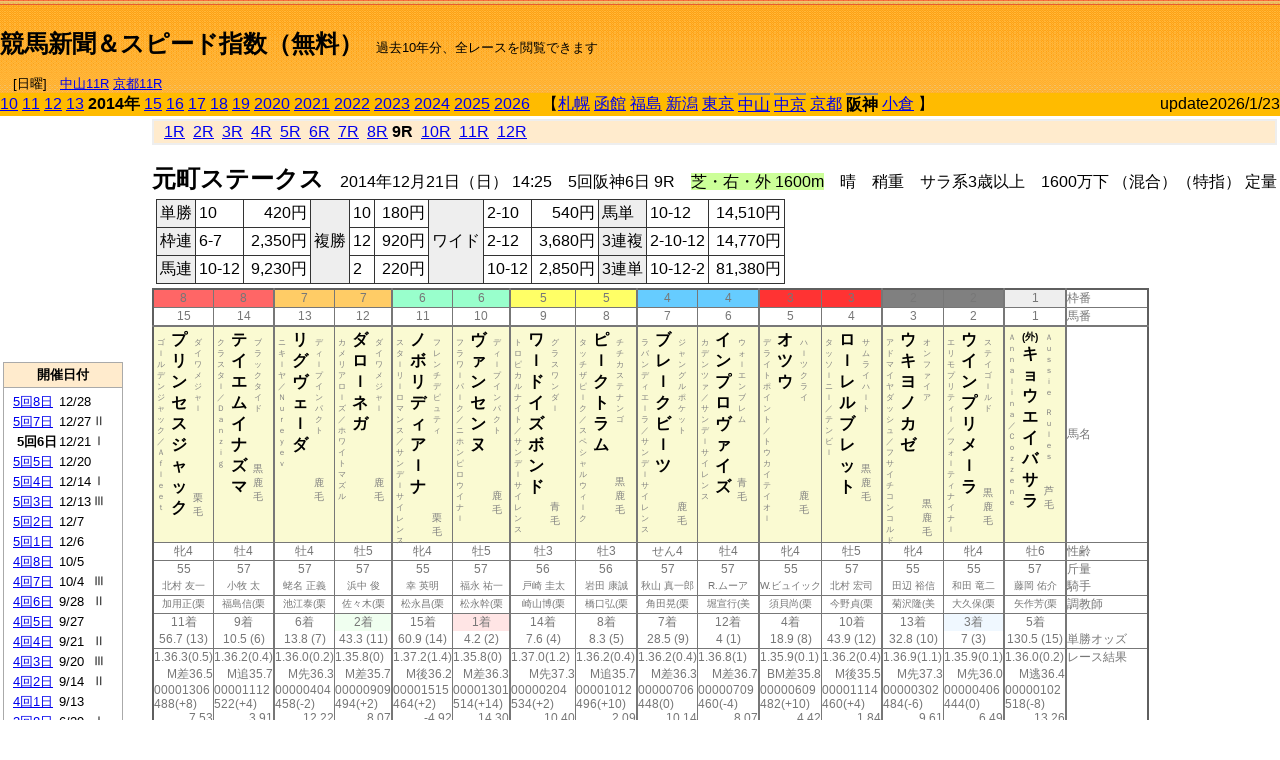

--- FILE ---
content_type: text/html; charset=Shift_JIS
request_url: https://jiro8.sakura.ne.jp/index.php?code=1409050609
body_size: 76775
content:
<!DOCTYPE HTML PUBLIC "-//W3C//DTD HTML 4.01 Transitional//EN">

<html lang="ja">

<head>
<!--<meta http-equiv="Content-Type" content="text/html; charset=Shift_JIS">-->
<!--<meta http-equiv="Content-Type" content="text/html; charset=UTF-8">-->
<meta http-equiv="Content-Type" content="text/html; charset=Shift_JIS">

<meta http-equiv="Content-Script-Type" content="text/javascript">
<META name="y_key" content="0b403f35a5bcfbbe">
<meta name="description" content="スピード指数、競馬新聞、出馬表、馬柱、先行指数、ペース指数、上がり指数、レース結果を無料で過去１０年分閲覧できます。西田式をベースに穴馬を予想でき的中率、回収率も高いコンピュータ馬券">
<meta name="keywords" content="競馬新聞,無料,スピード指数,出馬表,馬柱,予想,穴,西田式,過去,結果">
<LINK rel="stylesheet" type="text/css" href="style12.css" media="all" />
<LINK rel="stylesheet" type="text/css" href="style32.css" media="print" />
<!--<link rel="stylesheet" type="text/css" href="pstyle.css" media="print" />-->

<title>競馬新聞＆スピード指数（無料）</title>



<style type="text/css">
<!--
	@media print {
		.no_print {display:none;}
	}
	@page { margin-top: 20px; margin-bottom: 0px;}
-->
</style>

<script type="text/javascript">
<!--
function dbcl(row) {
	url = "index.php?code=";
	window.open(url + row  ,"OpenWindow","");
}
function dbcl2(row) {
	url = "index.php?code=";
	window.open(url + row + "&code2=1"  ,"_self","");
}
//-->
</script>

<!-- google analytics -->




</head>



<body bgcolor="#FFFFFF" leftmargin="0" topmargin="0" rightmargin="0" marginwidth="0" marginheight="0">



<table width='100%' border='0' cellspacing='0' cellpadding='0' background='top_back.gif' summary='馬柱' class='no_print'><tr><td height='75' valign='top' nowrap><b><font size='+2'><br><a href='https://jiro8.sakura.ne.jp/' class=ca1>競馬新聞＆スピード指数（無料）</a></font></b><font size='-1'>　過去10年分、全レースを閲覧できます<br><br>　[日曜]　<a href='/index.php?code=2606010911'>中山11R</a> <a href='/index.php?code=2608010911'>京都11R</a></font></td><td nowrap></td><td valign='top' align='right' nowrap><b><div style='display: inline-block; _display: inline;'><table><tr><td height='1'></td></tr></table>
<script async src="https://pagead2.googlesyndication.com/pagead/js/adsbygoogle.js?client=ca-pub-8377013184421915"
     crossorigin="anonymous"></script>
<!-- 9 -->
<ins class="adsbygoogle"
     style="display:inline-block;width:468px;height:60px"
     data-ad-client="ca-pub-8377013184421915"
     data-ad-slot="2362522969"></ins>
<script>
     (adsbygoogle = window.adsbygoogle || []).push({});
</script>




</div></b></td></tr></table><table border=0 cellspacing=0 cellpadding=0 bgcolor='#ffbb00' summary='-' class='no_print'><tr><td nowrap><a href='https://jiro8.sakura.ne.jp/index.php?code=1009050609'>10</a> <a href='https://jiro8.sakura.ne.jp/index.php?code=1109050609'>11</a> <a href='https://jiro8.sakura.ne.jp/index.php?code=1209050609'>12</a> <a href='https://jiro8.sakura.ne.jp/index.php?code=1309050609'>13</a> <b>2014年</b> <a href='https://jiro8.sakura.ne.jp/index.php?code=1509050609'>15</a> <a href='https://jiro8.sakura.ne.jp/index.php?code=1609050609'>16</a> <a href='https://jiro8.sakura.ne.jp/index.php?code=1709050609'>17</a> <a href='https://jiro8.sakura.ne.jp/index.php?code=1809050609'>18</a> <a href='https://jiro8.sakura.ne.jp/index.php?code=1909050609'>19</a> <a href='https://jiro8.sakura.ne.jp/index.php?code=2009050609'>2020</a> <a href='https://jiro8.sakura.ne.jp/index.php?code=2109050609'>2021</a> <a href='https://jiro8.sakura.ne.jp/index.php?code=2209050609'>2022</a> <a href='https://jiro8.sakura.ne.jp/index.php?code=2309050609'>2023</a> <a href='https://jiro8.sakura.ne.jp/index.php?code=2409050609'>2024</a> <a href='https://jiro8.sakura.ne.jp/index.php?code=2509050609'>2025</a> <a href='https://jiro8.sakura.ne.jp/index.php?code=2609050609'>2026</a> </td><td align='left' nowrap width='100%'><table border=0 cellspacing=0 cellpadding=0 bordercolor='#ffbb00' summary='-'><tr><td>&nbsp;&nbsp;&nbsp;【</td><td nowrap><a href='https://jiro8.sakura.ne.jp/index.php?code=1401999909'>札幌</a></td><td>&nbsp;</td><td nowrap><a href='https://jiro8.sakura.ne.jp/index.php?code=1402999909'>函館</a></td><td>&nbsp;</td><td nowrap><a href='https://jiro8.sakura.ne.jp/index.php?code=1403999909'>福島</a></td><td>&nbsp;</td><td nowrap><a href='https://jiro8.sakura.ne.jp/index.php?code=1404999909'>新潟</a></td><td>&nbsp;</td><td nowrap><a href='https://jiro8.sakura.ne.jp/index.php?code=1405999909'>東京</a></td><td>&nbsp;</td><td nowrap class='c81'><a href='https://jiro8.sakura.ne.jp/index.php?code=1406040609'>中山</a></td><td>&nbsp;</td><td nowrap class='c81'><a href='https://jiro8.sakura.ne.jp/index.php?code=1407040609'>中京</a></td><td>&nbsp;</td><td nowrap><a href='https://jiro8.sakura.ne.jp/index.php?code=1408999909'>京都</a></td><td>&nbsp;</td><td nowrap class='c81'><b>阪神</b></td><td>&nbsp;</td><td nowrap><a href='https://jiro8.sakura.ne.jp/index.php?code=1410999909'>小倉</a></td><td>&nbsp;</td><td>】</td></tr></table></td><td align='right' nowrap>update2026/1/23</td></tr></table><table summary='-'><tr><TD valign='top'><TABLE width=120 cellspacing=0 cellpadding=0 border=0 summary='-' class='no_print'><tr><td>
<script async src="//pagead2.googlesyndication.com/pagead/js/adsbygoogle.js"></script>
<!-- 6 -->
<ins class="adsbygoogle"
     style="display:inline-block;width:120px;height:240px"
     data-ad-client="ca-pub-8377013184421915"
     data-ad-slot="2599712389"></ins>
<script>
(adsbygoogle = window.adsbygoogle || []).push({});
</script>


</td></tr><tr><td height='3'></td></tr></table><TABLE width='120' cellspacing='0' cellpadding='0' border='0' summary='-' class='no_print'><tr bgcolor='#AAAAAA'><td><TABLE width='100%' cellspacing='1' cellpadding='3' border='0' summary='-'><tr><td bgcolor='#FFEBCD' width='180' align='center'><b><font size='-1'>開催日付</font></b></td></tr><TR><TD bgcolor='#FFFFFF'><table cellpadding='0' summary='-'><tr><td class='f21'>&nbsp;<a href='https://jiro8.sakura.ne.jp/index.php?code=1409050809'>5回8日</a></td><td class='f21'>12/28</td><td class='f22'>
</td></tr><tr><td class='f21'>&nbsp;<a href='https://jiro8.sakura.ne.jp/index.php?code=1409050709'>5回7日</a></td><td class='f21'>12/27</td><td class='f22'>Ⅱ
</td></tr><tr><td class='f21'>&nbsp;&nbsp;<b>5回6日</b></td><td class='f21'>12/21</td><td class='f22'>Ⅰ
</td></tr><tr><td class='f21'>&nbsp;<a href='https://jiro8.sakura.ne.jp/index.php?code=1409050509'>5回5日</a></td><td class='f21'>12/20</td><td class='f22'>
</td></tr><tr><td class='f21'>&nbsp;<a href='https://jiro8.sakura.ne.jp/index.php?code=1409050409'>5回4日</a></td><td class='f21'>12/14</td><td class='f22'>Ⅰ
</td></tr><tr><td class='f21'>&nbsp;<a href='https://jiro8.sakura.ne.jp/index.php?code=1409050309'>5回3日</a></td><td class='f21'>12/13</td><td class='f22'>Ⅲ
</td></tr><tr><td class='f21'>&nbsp;<a href='https://jiro8.sakura.ne.jp/index.php?code=1409050209'>5回2日</a></td><td class='f21'>12/7</td><td class='f22'>
</td></tr><tr><td class='f21'>&nbsp;<a href='https://jiro8.sakura.ne.jp/index.php?code=1409050109'>5回1日</a></td><td class='f21'>12/6</td><td class='f22'>
</td></tr><tr><td class='f21'>&nbsp;<a href='https://jiro8.sakura.ne.jp/index.php?code=1409040809'>4回8日</a></td><td class='f21'>10/5</td><td class='f22'>
</td></tr><tr><td class='f21'>&nbsp;<a href='https://jiro8.sakura.ne.jp/index.php?code=1409040709'>4回7日</a></td><td class='f21'>10/4</td><td class='f22'>Ⅲ
</td></tr><tr><td class='f21'>&nbsp;<a href='https://jiro8.sakura.ne.jp/index.php?code=1409040609'>4回6日</a></td><td class='f21'>9/28</td><td class='f22'>Ⅱ
</td></tr><tr><td class='f21'>&nbsp;<a href='https://jiro8.sakura.ne.jp/index.php?code=1409040509'>4回5日</a></td><td class='f21'>9/27</td><td class='f22'>
</td></tr><tr><td class='f21'>&nbsp;<a href='https://jiro8.sakura.ne.jp/index.php?code=1409040409'>4回4日</a></td><td class='f21'>9/21</td><td class='f22'>Ⅱ
</td></tr><tr><td class='f21'>&nbsp;<a href='https://jiro8.sakura.ne.jp/index.php?code=1409040309'>4回3日</a></td><td class='f21'>9/20</td><td class='f22'>Ⅲ
</td></tr><tr><td class='f21'>&nbsp;<a href='https://jiro8.sakura.ne.jp/index.php?code=1409040209'>4回2日</a></td><td class='f21'>9/14</td><td class='f22'>Ⅱ
</td></tr><tr><td class='f21'>&nbsp;<a href='https://jiro8.sakura.ne.jp/index.php?code=1409040109'>4回1日</a></td><td class='f21'>9/13</td><td class='f22'>
</td></tr><tr><td class='f21'>&nbsp;<a href='https://jiro8.sakura.ne.jp/index.php?code=1409030809'>3回8日</a></td><td class='f21'>6/29</td><td class='f22'>Ⅰ
</td></tr><tr><td class='f21'>&nbsp;<a href='https://jiro8.sakura.ne.jp/index.php?code=1409030709'>3回7日</a></td><td class='f21'>6/28</td><td class='f22'>
</td></tr><tr><td class='f21'>&nbsp;<a href='https://jiro8.sakura.ne.jp/index.php?code=1409030609'>3回6日</a></td><td class='f21'>6/22</td><td class='f22'>
</td></tr><tr><td class='f21'>&nbsp;<a href='https://jiro8.sakura.ne.jp/index.php?code=1409030509'>3回5日</a></td><td class='f21'>6/21</td><td class='f22'>
</td></tr><tr><td class='f21'>&nbsp;<a href='https://jiro8.sakura.ne.jp/index.php?code=1409030409'>3回4日</a></td><td class='f21'>6/15</td><td class='f22'>Ⅲ
</td></tr><tr><td class='f21'>&nbsp;<a href='https://jiro8.sakura.ne.jp/index.php?code=1409030309'>3回3日</a></td><td class='f21'>6/14</td><td class='f22'>
</td></tr><tr><td class='f21'>&nbsp;<a href='https://jiro8.sakura.ne.jp/index.php?code=1409030209'>3回2日</a></td><td class='f21'>6/8</td><td class='f22'>
</td></tr><tr><td class='f21'>&nbsp;<a href='https://jiro8.sakura.ne.jp/index.php?code=1409030109'>3回1日</a></td><td class='f21'>6/7</td><td class='f22'>Ⅲ
</td></tr><tr><td class='f21'>&nbsp;<a href='https://jiro8.sakura.ne.jp/index.php?code=1409020809'>2回8日</a></td><td class='f21'>4/20</td><td class='f22'>
</td></tr><tr><td class='f21'>&nbsp;<a href='https://jiro8.sakura.ne.jp/index.php?code=1409020709'>2回7日</a></td><td class='f21'>4/19</td><td class='f22'>Ⅲ
</td></tr><tr><td class='f21'>&nbsp;<a href='https://jiro8.sakura.ne.jp/index.php?code=1409020609'>2回6日</a></td><td class='f21'>4/13</td><td class='f22'>Ⅰ
</td></tr><tr><td class='f21'>&nbsp;<a href='https://jiro8.sakura.ne.jp/index.php?code=1409020509'>2回5日</a></td><td class='f21'>4/12</td><td class='f22'>Ⅱ
</td></tr><tr><td class='f21'>&nbsp;<a href='https://jiro8.sakura.ne.jp/index.php?code=1409020409'>2回4日</a></td><td class='f21'>4/6</td><td class='f22'>Ⅱ
</td></tr><tr><td class='f21'>&nbsp;<a href='https://jiro8.sakura.ne.jp/index.php?code=1409020309'>2回3日</a></td><td class='f21'>4/5</td><td class='f22'>
</td></tr><tr><td class='f21'>&nbsp;<a href='https://jiro8.sakura.ne.jp/index.php?code=1409020209'>2回2日</a></td><td class='f21'>3/30</td><td class='f22'>
</td></tr><tr><td class='f21'>&nbsp;<a href='https://jiro8.sakura.ne.jp/index.php?code=1409020109'>2回1日</a></td><td class='f21'>3/29</td><td class='f22'>Ⅲ
</td></tr><tr><td class='f21'>&nbsp;<a href='https://jiro8.sakura.ne.jp/index.php?code=1409010809'>1回8日</a></td><td class='f21'>3/23</td><td class='f22'>Ⅱ
</td></tr><tr><td class='f21'>&nbsp;<a href='https://jiro8.sakura.ne.jp/index.php?code=1409010709'>1回7日</a></td><td class='f21'>3/22</td><td class='f22'>
</td></tr><tr><td class='f21'>&nbsp;<a href='https://jiro8.sakura.ne.jp/index.php?code=1409010609'>1回6日</a></td><td class='f21'>3/16</td><td class='f22'>Ⅱ
</td></tr><tr><td class='f21'>&nbsp;<a href='https://jiro8.sakura.ne.jp/index.php?code=1409010509'>1回5日</a></td><td class='f21'>3/15</td><td class='f22'>Ⅱ
</td></tr><tr><td class='f21'>&nbsp;<a href='https://jiro8.sakura.ne.jp/index.php?code=1409010409'>1回4日</a></td><td class='f21'>3/9</td><td class='f22'>
</td></tr><tr><td class='f21'>&nbsp;<a href='https://jiro8.sakura.ne.jp/index.php?code=1409010309'>1回3日</a></td><td class='f21'>3/8</td><td class='f22'>Ⅲ
</td></tr><tr><td class='f21'>&nbsp;<a href='https://jiro8.sakura.ne.jp/index.php?code=1409010209'>1回2日</a></td><td class='f21'>3/2</td><td class='f22'>Ⅲ
</td></tr><tr><td class='f21'>&nbsp;<a href='https://jiro8.sakura.ne.jp/index.php?code=1409010109'>1回1日</a></td><td class='f21'>3/1</td><td class='f22'>Ⅲ
</td></tr><tr><td>&nbsp;</td></tr></table></TD></TR><tr><td bgcolor='#FFEBCD' width='180' align='center'><b><font size='-1'>Menu</font></b></td></tr><TR><TD bgcolor='#FFFFFF'><table cellpadding='0' summary='-'><tr><td>&nbsp;<a href='index.php'><font size='-1'>トップページ</font></a></td></tr><tr><td>&nbsp;<a href='https://jiro8.sakura.ne.jp/index2.php?code=1409050609' target='_blank'><font size='-1'>横書き版</font></a></td></tr><tr><td>&nbsp;<a href='speed.html' target='_blank'><font size='-1'>ｽﾋﾟｰﾄﾞ指数の説明</font></a></td></tr><tr><td>&nbsp;<a href='ranking.php' target='_blank'><font size='-1'>ランキング</font></a></td></tr><tr><td>&nbsp; </td></tr><tr><td height="15"></td></tr>



</table>
</td></tr></TABLE></td></tr></TABLE>

<!--<font size=-1>update 2009/12/20</font>-->
<font size=-2 class="no_print">&nbsp;当サイトはリンクフリーです</font>
<br class="no_print"><font size=-1 class="no_print">*出馬表は前日更新</font><br>
<font size=-2 class="no_print">&nbsp;<a href='https://form1.fc2.com/form/?id=746822' target="_blank">問い合わせ</a></font>


</TD><td>&nbsp;　
</td><td valign="top">


<table width="100%" border="1" cellpadding="2" cellspacing="0" bordercolor="#eeeeee" summary="-" class="no_print"><tr><td  bgcolor="#FFEBCD">
&nbsp; <a href='https://jiro8.sakura.ne.jp/index.php?code=1409050601'>1R</a>&nbsp; <a href='https://jiro8.sakura.ne.jp/index.php?code=1409050602'>2R</a>&nbsp; <a href='https://jiro8.sakura.ne.jp/index.php?code=1409050603'>3R</a>&nbsp; <a href='https://jiro8.sakura.ne.jp/index.php?code=1409050604'>4R</a>&nbsp; <a href='https://jiro8.sakura.ne.jp/index.php?code=1409050605'>5R</a>&nbsp; <a href='https://jiro8.sakura.ne.jp/index.php?code=1409050606'>6R</a>&nbsp; <a href='https://jiro8.sakura.ne.jp/index.php?code=1409050607'>7R</a>&nbsp; <a href='https://jiro8.sakura.ne.jp/index.php?code=1409050608'>8R</a>&nbsp;<b>9R</b>&nbsp; <a href='https://jiro8.sakura.ne.jp/index.php?code=1409050610'>10R</a>&nbsp; <a href='https://jiro8.sakura.ne.jp/index.php?code=1409050611'>11R</a>&nbsp; <a href='https://jiro8.sakura.ne.jp/index.php?code=1409050612'>12R</a>
</td></tr></table>



<br class="no_print">

<NOBR><b><font size='+2'>元町ステークス</font></b>　2014年12月21日（日） 14:25　5回阪神6日 9R　<font style='background-color:#ccff99'>芝・右・外 1600m</font>　晴　稍重　サラ系3歳以上　1600万下 （混合）（特指） 定量</NOBR><table class="no_print" cellspacing=3 summary="-"><tr><td><table class="ct5" border=1 cellpadding=3 cellspacing=0 summary="-"><tr><td bgcolor='#eeeeee'>単勝</td><td>10</td><td align=right>&nbsp;420円</td><td bgcolor='#eeeeee' rowspan=3>複勝</td><td>10</td><td align=right>&nbsp;180円</td><td bgcolor='#eeeeee' rowspan=3>ワイド</td><td>2-10</td><td align=right>&nbsp;540円</td><td bgcolor='#eeeeee'>馬単</td><td>10-12</td><td align=right>&nbsp;14,510円</td></tr><tr><td bgcolor='#eeeeee'>枠連</td><td>6-7</td><td align=right>&nbsp;2,350円</td><td>12</td><td align=right>&nbsp;920円</td><td>2-12</td><td align=right>&nbsp;3,680円</td><td bgcolor='#eeeeee'>3連複</td><td>2-10-12</td><td align=right>&nbsp;14,770円</td></tr><tr><td bgcolor='#eeeeee'>馬連</td><td>10-12</td><td align=right>&nbsp;9,230円</td><td>2</td><td align=right>&nbsp;220円</td><td>10-12</td><td align=right>&nbsp;2,850円</td><td bgcolor='#eeeeee'>3連単</td><td>10-12-2</td><td align=right>&nbsp;81,380円</td></tr></table><td></tr></table><table class=c1 border=0 cellpadding=0 cellspacing=0 summary="-"><tr><td bgcolor="#FF6666" class=c21>8</td><td bgcolor="#FF6666" class=c31>8</td><td bgcolor="#FFCC66" class=c21>7</td><td bgcolor="#FFCC66" class=c31>7</td><td bgcolor="#99FFCC" class=c21>6</td><td bgcolor="#99FFCC" class=c31>6</td><td bgcolor="#FFFF66" class=c21>5</td><td bgcolor="#FFFF66" class=c31>5</td><td bgcolor="#66CCFF" class=c21>4</td><td bgcolor="#66CCFF" class=c31>4</td><td bgcolor="#FF3333" class=c21>3</td><td bgcolor="#FF3333" class=c31>3</td><td bgcolor="#808080" class=c21>2</td><td bgcolor="#808080" class=c31>2</td><td bgcolor="#eeeeee" class=c31>1</td><td class=c54>枠番</td></tr><tr><td class=c22>15</td><td class=c32>14</td><td class=c22>13</td><td class=c32>12</td><td class=c22>11</td><td class=c32>10</td><td class=c22>9</td><td class=c32>8</td><td class=c22>7</td><td class=c32>6</td><td class=c22>5</td><td class=c32>4</td><td class=c22>3</td><td class=c32>2</td><td class=c32>1</td><td class=c57>馬番</td></tr><tr><td class=c23><table border=0 cellpadding=3 cellspacing=0><tr><td class=c232 rowspan=2>ゴ<br>ｌ<br>ル<br>デ<br>ン<br>ジ<br>ャ<br>ッ<br>ク<br>／<br>Ａ<br>ｆ<br>ｌ<br>ｅ<br>ｅ<br>ｔ<br></td><td class=c231 rowspan=2>プ<br>リ<br>ン<br>セ<br>ス<br>ジ<br>ャ<br>ッ<br>ク<br></td><td class=c232>ダ<br>イ<br>ワ<br>メ<br>ジ<br>ャ<br>ｌ<br></td></tr><tr><td class=c101 valign=bottom>　<br>栗<br>毛<br></td></tr></table></td><td class=c33><table border=0 cellpadding=3 cellspacing=0><tr><td class=c232 rowspan=2>ク<br>ラ<br>ス<br>タ<br>ｌ<br>／<br>Ｄ<br>ａ<br>ｎ<br>ｚ<br>ｉ<br>ｇ<br></td><td class=c231 rowspan=2>テ<br>イ<br>エ<br>ム<br>イ<br>ナ<br>ズ<br>マ<br></td><td class=c232>ブ<br>ラ<br>ッ<br>ク<br>タ<br>イ<br>ド<br></td></tr><tr><td class=c101 valign=bottom>黒<br>鹿<br>毛<br></td></tr></table></td><td class=c23><table border=0 cellpadding=3 cellspacing=0><tr><td class=c232 rowspan=2>ニ<br>キ<br>ｌ<br>ヤ<br>／<br>Ｎ<br>ｕ<br>ｒ<br>ｅ<br>ｙ<br>ｅ<br>ｖ<br></td><td class=c231 rowspan=2>リ<br>グ<br>ヴ<br>ェ<br>ｌ<br>ダ<br></td><td class=c232>デ<br>ィ<br>ｌ<br>プ<br>イ<br>ン<br>パ<br>ク<br>ト<br></td></tr><tr><td class=c101 valign=bottom>　<br>鹿<br>毛<br></td></tr></table></td><td class=c33><table border=0 cellpadding=3 cellspacing=0><tr><td class=c232 rowspan=2>カ<br>メ<br>リ<br>ア<br>ロ<br>ｌ<br>ズ<br>／<br>ホ<br>ワ<br>イ<br>ト<br>マ<br>ズ<br>ル<br></td><td class=c231 rowspan=2>ダ<br>ロ<br>ｌ<br>ネ<br>ガ<br></td><td class=c232>ダ<br>イ<br>ワ<br>メ<br>ジ<br>ャ<br>ｌ<br></td></tr><tr><td class=c101 valign=bottom>　<br>鹿<br>毛<br></td></tr></table></td><td class=c23><table border=0 cellpadding=3 cellspacing=0><tr><td class=c232 rowspan=2>ス<br>タ<br>ｌ<br>リ<br>ｌ<br>ロ<br>マ<br>ン<br>ス<br>／<br>サ<br>ン<br>デ<br>ｌ<br>サ<br>イ<br>レ<br>ン<br>ス<br></td><td class=c231 rowspan=2>ノ<br>ボ<br>リ<br>デ<br>ィ<br>ア<br>ｌ<br>ナ<br></td><td class=c232>フ<br>レ<br>ン<br>チ<br>デ<br>ピ<br>ュ<br>テ<br>ィ<br></td></tr><tr><td class=c101 valign=bottom>　<br>栗<br>毛<br></td></tr></table></td><td class=c33><table border=0 cellpadding=3 cellspacing=0><tr><td class=c232 rowspan=2>フ<br>ラ<br>ワ<br>ｌ<br>パ<br>ｌ<br>ク<br>／<br>ニ<br>ホ<br>ン<br>ピ<br>ロ<br>ウ<br>イ<br>ナ<br>ｌ<br></td><td class=c231 rowspan=2>ヴ<br>ァ<br>ン<br>セ<br>ン<br>ヌ<br></td><td class=c232>デ<br>ィ<br>ｌ<br>プ<br>イ<br>ン<br>パ<br>ク<br>ト<br></td></tr><tr><td class=c101 valign=bottom>　<br>鹿<br>毛<br></td></tr></table></td><td class=c23><table border=0 cellpadding=3 cellspacing=0><tr><td class=c232 rowspan=2>ト<br>ロ<br>ピ<br>カ<br>ル<br>ナ<br>イ<br>ト<br>／<br>サ<br>ン<br>デ<br>ｌ<br>サ<br>イ<br>レ<br>ン<br>ス<br></td><td class=c231 rowspan=2>ワ<br>ｌ<br>ド<br>イ<br>ズ<br>ボ<br>ン<br>ド<br></td><td class=c232>グ<br>ラ<br>ス<br>ワ<br>ン<br>ダ<br>ｌ<br></td></tr><tr><td class=c101 valign=bottom>　<br>青<br>毛<br></td></tr></table></td><td class=c33><table border=0 cellpadding=3 cellspacing=0><tr><td class=c232 rowspan=2>タ<br>ッ<br>チ<br>ザ<br>ピ<br>ｌ<br>ク<br>／<br>ス<br>ペ<br>シ<br>ャ<br>ル<br>ウ<br>ィ<br>ｌ<br>ク<br></td><td class=c231 rowspan=2>ピ<br>ｌ<br>ク<br>ト<br>ラ<br>ム<br></td><td class=c232>チ<br>チ<br>カ<br>ス<br>テ<br>ナ<br>ン<br>ゴ<br></td></tr><tr><td class=c101 valign=bottom>黒<br>鹿<br>毛<br></td></tr></table></td><td class=c23><table border=0 cellpadding=3 cellspacing=0><tr><td class=c232 rowspan=2>ラ<br>バ<br>ン<br>デ<br>ィ<br>エ<br>ｌ<br>ラ<br>／<br>サ<br>ン<br>デ<br>ｌ<br>サ<br>イ<br>レ<br>ン<br>ス<br></td><td class=c231 rowspan=2>ブ<br>レ<br>ｌ<br>ク<br>ビ<br>ｌ<br>ツ<br></td><td class=c232>ジ<br>ャ<br>ン<br>グ<br>ル<br>ポ<br>ケ<br>ッ<br>ト<br></td></tr><tr><td class=c101 valign=bottom>　<br>鹿<br>毛<br></td></tr></table></td><td class=c33><table border=0 cellpadding=3 cellspacing=0><tr><td class=c232 rowspan=2>カ<br>デ<br>ン<br>ツ<br>ァ<br>／<br>サ<br>ン<br>デ<br>ｌ<br>サ<br>イ<br>レ<br>ン<br>ス<br></td><td class=c231 rowspan=2>イ<br>ン<br>プ<br>ロ<br>ヴ<br>ァ<br>イ<br>ズ<br></td><td class=c232>ウ<br>ォ<br>ｌ<br>エ<br>ン<br>ブ<br>レ<br>ム<br></td></tr><tr><td class=c101 valign=bottom>　<br>青<br>毛<br></td></tr></table></td><td class=c23><table border=0 cellpadding=3 cellspacing=0><tr><td class=c232 rowspan=2>デ<br>ラ<br>イ<br>ト<br>ポ<br>イ<br>ン<br>ト<br>／<br>ト<br>ウ<br>カ<br>イ<br>テ<br>イ<br>オ<br>ｌ<br></td><td class=c231 rowspan=2>オ<br>ツ<br>ウ<br></td><td class=c232>ハ<br>ｌ<br>ツ<br>ク<br>ラ<br>イ<br></td></tr><tr><td class=c101 valign=bottom>　<br>鹿<br>毛<br></td></tr></table></td><td class=c33><table border=0 cellpadding=3 cellspacing=0><tr><td class=c232 rowspan=2>タ<br>ッ<br>ソ<br>ｌ<br>ニ<br>ｌ<br>／<br>テ<br>ン<br>ビ<br>ｌ<br></td><td class=c231 rowspan=2>ロ<br>ｌ<br>レ<br>ル<br>ブ<br>レ<br>ッ<br>ト<br></td><td class=c232>サ<br>ム<br>ラ<br>イ<br>ハ<br>ｌ<br>ト<br></td></tr><tr><td class=c101 valign=bottom>黒<br>鹿<br>毛<br></td></tr></table></td><td class=c23><table border=0 cellpadding=3 cellspacing=0><tr><td class=c232 rowspan=2>ア<br>ド<br>マ<br>イ<br>ヤ<br>ダ<br>ッ<br>シ<br>ュ<br>／<br>フ<br>サ<br>イ<br>チ<br>コ<br>ン<br>コ<br>ル<br>ド<br></td><td class=c231 rowspan=2>ウ<br>キ<br>ヨ<br>ノ<br>カ<br>ゼ<br></td><td class=c232>オ<br>ン<br>フ<br>ァ<br>イ<br>ア<br></td></tr><tr><td class=c101 valign=bottom>黒<br>鹿<br>毛<br></td></tr></table></td><td class=c33><table border=0 cellpadding=3 cellspacing=0><tr><td class=c232 rowspan=2>エ<br>リ<br>モ<br>プ<br>リ<br>テ<br>ィ<br>ｌ<br>／<br>フ<br>ォ<br>ｌ<br>テ<br>ィ<br>ナ<br>イ<br>ナ<br>ｌ<br></td><td class=c231 rowspan=2>ウ<br>イ<br>ン<br>プ<br>リ<br>メ<br>ｌ<br>ラ<br></td><td class=c232>ス<br>テ<br>イ<br>ゴ<br>ｌ<br>ル<br>ド<br></td></tr><tr><td class=c101 valign=bottom>黒<br>鹿<br>毛<br></td></tr></table></td><td class=c33><table border=0 cellpadding=3 cellspacing=0><tr><td class=c232 rowspan=2>Ａ<br>ｎ<br>ｎ<br>ａ<br>ｌ<br>ｉ<br>ｎ<br>ａ<br>／<br>Ｃ<br>ｏ<br>ｚ<br>ｚ<br>ｅ<br>ｎ<br>ｅ<br></td><td class=c231 rowspan=2><font size=-2>(外)</font><br>キ<br>ョ<br>ウ<br>エ<br>イ<br>バ<br>サ<br>ラ<br></td><td class=c232>Ａ<br>ｕ<br>ｓ<br>ｓ<br>ｉ<br>ｅ<br>　<br>Ｒ<br>ｕ<br>ｌ<br>ｅ<br>ｓ<br></td></tr><tr><td class=c101 valign=bottom>　<br>芦<br>毛<br></td></tr></table></td><td class=c54>馬名</td></tr><tr><td class=c21>牝4</td><td class=c31>牡4</td><td class=c21>牡4</td><td class=c31>牡5</td><td class=c21>牝4</td><td class=c31>牡5</td><td class=c21>牡3</td><td class=c31>牡3</td><td class=c21>せん4</td><td class=c31>牡4</td><td class=c21>牝4</td><td class=c31>牡5</td><td class=c21>牝4</td><td class=c31>牝4</td><td class=c31>牡6</td><td class=c54>性齢</td></tr><tr><td class=c24>55</td><td class=c34>57</td><td class=c24>57</td><td class=c34>57</td><td class=c24>55</td><td class=c34>57</td><td class=c24>56</td><td class=c34>56</td><td class=c24>57</td><td class=c34>57</td><td class=c24>55</td><td class=c34>57</td><td class=c24>55</td><td class=c34>55</td><td class=c34>57</td><td class=c53>斤量</td></tr><tr class=c2><td class=c21>北村 友一</td><td class=c31>小牧 太</td><td class=c21>蛯名 正義</td><td class=c31>浜中 俊</td><td class=c21>幸 英明</td><td class=c31>福永 祐一</td><td class=c21>戸崎 圭太</td><td class=c31>岩田 康誠</td><td class=c21>秋山 真一郎</td><td class=c31>R.ムーア</td><td class=c21>W.ビュイック</td><td class=c31>北村 宏司</td><td class=c21>田辺 裕信</td><td class=c31>和田 竜二</td><td class=c31>藤岡 佑介</td><td class=c56>騎手</td></tr><tr class=c2><td class=c21>加用正(栗</td><td class=c31>福島信(栗</td><td class=c21>池江泰(栗</td><td class=c31>佐々木(栗</td><td class=c21>松永昌(栗</td><td class=c31>松永幹(栗</td><td class=c21>崎山博(栗</td><td class=c31>橋口弘(栗</td><td class=c21>角田晃(栗</td><td class=c31>堀宣行(美</td><td class=c21>須貝尚(栗</td><td class=c31>今野貞(栗</td><td class=c21>菊沢隆(美</td><td class=c31>大久保(栗</td><td class=c31>矢作芳(栗</td><td class=c56>調教師</td></tr><tr><td class=c24>11着</td><td class=c34>9着</td><td class=c24>6着</td><td bgcolor='#F0FFF0' class=c34>2着</td><td class=c24>15着</td><td bgcolor='#ffe5e5' class=c34>1着</td><td class=c24>14着</td><td class=c34>8着</td><td class=c24>7着</td><td class=c34>12着</td><td class=c24>4着</td><td class=c34>10着</td><td class=c24>13着</td><td bgcolor='#F0F8FF' class=c34>3着</td><td class=c34>5着</td><td class=c53></td></tr><tr><td class=c21>56.7 (13)</td><td class=c31>10.5 (6)</td><td class=c21>13.8 (7)</td><td class=c31>43.3 (11)</td><td class=c21>60.9 (14)</td><td class=c31>4.2 (2)</td><td class=c21>7.6 (4)</td><td class=c31>8.3 (5)</td><td class=c21>28.5 (9)</td><td class=c31>4 (1)</td><td class=c21>18.9 (8)</td><td class=c31>43.9 (12)</td><td class=c21>32.8 (10)</td><td class=c31>7 (3)</td><td class=c31>130.5 (15)</td><td class=c54>単勝オッズ</td></tr><tr><td class=c25>1.36.3(0.5)</td><td class=c35>1.36.2(0.4)</td><td class=c25>1.36.0(0.2)</td><td class=c35>1.35.8(0)</td><td class=c25>1.37.2(1.4)</td><td class=c35>1.35.8(0)</td><td class=c25>1.37.0(1.2)</td><td class=c35>1.36.2(0.4)</td><td class=c25>1.36.2(0.4)</td><td class=c35>1.36.8(1)</td><td class=c25>1.35.9(0.1)</td><td class=c35>1.36.2(0.4)</td><td class=c25>1.36.9(1.1)</td><td class=c35>1.35.9(0.1)</td><td class=c35>1.36.0(0.2)</td><td class=c53>レース結果</td></tr><tr><td class=c27>M差36.5</td><td class=c37>M追35.7</td><td class=c27>M先36.3</td><td class=c37>M差35.7</td><td class=c27>M後36.2</td><td class=c37>M差36.3</td><td class=c27>M先37.3</td><td class=c37>M追35.7</td><td class=c27>M差36.3</td><td class=c37>M差36.7</td><td class=c27>BM差35.8</td><td class=c37>M後35.5</td><td class=c27>M先37.3</td><td class=c37>M先36.0</td><td class=c37>M逃36.4</td><td class=c53></td></tr><tr><td class=c25>00001306</td><td class=c35>00001112</td><td class=c25>00000404</td><td class=c35>00000909</td><td class=c25>00001515</td><td class=c35>00001301</td><td class=c25>00000204</td><td class=c35>00001012</td><td class=c25>00000706</td><td class=c35>00000709</td><td class=c25>00000609</td><td class=c35>00001114</td><td class=c25>00000302</td><td class=c35>00000406</td><td class=c35>00000102</td><td class=c53></td></tr><tr><td class=c25>488(+8)</td><td class=c35>522(+4)</td><td class=c25>458(-2)</td><td class=c35>494(+2)</td><td class=c25>464(+2)</td><td class=c35>514(+14)</td><td class=c25>534(+2)</td><td class=c35>496(+10)</td><td class=c25>448(0)</td><td class=c35>460(-4)</td><td class=c25>482(+10)</td><td class=c35>460(+4)</td><td class=c25>484(-6)</td><td class=c35>444(0)</td><td class=c35>518(-8)</td><td class=c53></td></tr><tr><td class=c27>7.53</td><td class=c37>3.91</td><td class=c27>12.22</td><td class=c37>8.07</td><td class=c27>-4.92</td><td class=c37>14.30</td><td class=c27>10.40</td><td class=c37>2.09</td><td class=c27>10.14</td><td class=c37>8.07</td><td class=c27>4.42</td><td class=c37>1.84</td><td class=c27>9.61</td><td class=c37>6.49</td><td class=c37>13.26</td><td class=c53></td></tr><tr><td class=c27>7.53</td><td class=c37>3.91</td><td class=c27>12.22</td><td class=c37>8.07</td><td class=c27>-4.92</td><td class=c37>14.30</td><td class=c27>10.40</td><td class=c37>2.09</td><td class=c27>10.14</td><td class=c37>8.07</td><td class=c27>4.42</td><td class=c37>1.84</td><td class=c27>9.61</td><td class=c37>6.49</td><td class=c37>13.26</td><td class=c53></td></tr><tr><td class=c27>-3.68</td><td class=c37>4.97</td><td class=c27>-1.25</td><td class=c37>4.97</td><td class=c27>-0.57</td><td class=c37>-1.25</td><td class=c27>-11.81</td><td class=c37>4.79</td><td class=c27>-1.25</td><td class=c37>-5.41</td><td class=c27>3.58</td><td class=c37>7.05</td><td class=c27>-11.99</td><td class=c37>1.50</td><td class=c37>-2.29</td><td class=c53></td></tr><tr><td class=c27>83.85</td><td class=c37>88.89</td><td class=c27>90.96</td><td class=c37>93.04</td><td class=c27>74.50</td><td class=c37>93.04</td><td class=c27>78.58</td><td class=c37>86.89</td><td class=c27>88.89</td><td class=c37>82.65</td><td class=c27>88.00</td><td class=c37>88.89</td><td class=c27>77.62</td><td class=c37>88.00</td><td class=c37>90.96</td><td nowrap class=c53></td></tr><tr><td class=c21></td><td class=c31></td><td class=c21></td><td class=c31></td><td class=c21></td><td class=c31></td><td class=c21></td><td class=c31></td><td class=c21></td><td class=c31></td><td class=c21></td><td class=c31></td><td class=c21></td><td class=c31></td><td class=c31></td><td class=c54></td></tr><tr><td class=c24></td><td class=c34></td><td class=c24>▲</td><td class=c34></td><td class=c24></td><td class=c34>◎</td><td class=c24></td><td class=c34>△</td><td class=c24></td><td class=c34>△</td><td class=c24></td><td class=c34></td><td class=c24></td><td class=c34>○</td><td class=c34></td><td class=c24>本紙)独自指数</td></tr><tr><td class=c24></td><td class=c34></td><td class=c24></td><td class=c34></td><td class=c24></td><td class=c34></td><td class=c24>△</td><td class=c34></td><td class=c24>◎</td><td class=c34>○</td><td class=c24></td><td class=c34></td><td class=c24>△</td><td class=c34>▲</td><td class=c34></td><td class=c24>SP指数補正後</td></tr><tr><td class=c221></td><td class=c321></td><td class=c221></td><td class=c321></td><td class=c221></td><td class=c321></td><td class=c221>△</td><td class=c321></td><td class=c221>△</td><td class=c321>▲</td><td class=c221></td><td class=c321></td><td class=c221>○</td><td class=c321>◎</td><td class=c321></td><td class=c321>前走の指数</td></tr><tr><td class=c25></td><td bgcolor='#F0F8FF' class=c35></td><td bgcolor='#ffe5e5' class=c25></td><td class=c35></td><td class=c25></td><td bgcolor='#ffe5e5' class=c35></td><td bgcolor='#F0F8FF' class=c25></td><td bgcolor='#F0F8FF' class=c35></td><td bgcolor='#F0FFF0' class=c25></td><td bgcolor='#F0F8FF' class=c35></td><td class=c25></td><td class=c35></td><td class=c25></td><td bgcolor='#ffe5e5' class=c35></td><td class=c35></td><td class=c53></td></tr><tr><td class=c25>11/29東晴</td><td bgcolor='#F0F8FF' class=c35>12/06阪晴</td><td bgcolor='#ffe5e5' class=c25>11/08東曇</td><td class=c35>11/29東晴</td><td class=c25>12/07山晴</td><td bgcolor='#ffe5e5' class=c35>11/29東曇</td><td bgcolor='#F0F8FF' class=c25>11/16京晴</td><td bgcolor='#F0F8FF' class=c35>11/29東晴</td><td bgcolor='#F0FFF0' class=c25>11/16京晴</td><td bgcolor='#F0F8FF' class=c35>11/01東小</td><td class=c25>10/18東晴</td><td class=c35>11/30東晴</td><td class=c25>11/15東晴</td><td bgcolor='#ffe5e5' class=c35>11/22京晴</td><td class=c35>12/13阪晴</td><td class=c53>前走の成績</td></tr><tr><td ondblclick='dbcl(1405050811)'  class=c25>1600万下</td><td bgcolor='#F0F8FF' ondblclick='dbcl(1409050111)'  class=c35>1600万下</td><td bgcolor='#ffe5e5' ondblclick='dbcl(1405050112)'  class=c25>1000万下</td><td ondblclick='dbcl(1405050811)'  class=c35>1600万下</td><td ondblclick='dbcl(1406040211)'  class=c25>オープン</td><td bgcolor='#ffe5e5' ondblclick='dbcl(1405050809)'  class=c35>1000万下</td><td bgcolor='#F0F8FF' ondblclick='dbcl(1408050410)'  class=c25>1600万下</td><td bgcolor='#F0F8FF' ondblclick='dbcl(1405050811)'  class=c35>1600万下</td><td bgcolor='#F0FFF0' ondblclick='dbcl(1408050410)'  class=c25>1600万下</td><td bgcolor='#F0F8FF' ondblclick='dbcl(1405040810)'  class=c35>1600万下</td><td ondblclick='dbcl(1405040411)'  class=c25>府中牝GII</td><td ondblclick='dbcl(1405050910)'  class=c35>1600万下</td><td ondblclick='dbcl(1405050310)'  class=c25>1600万下</td><td bgcolor='#ffe5e5' ondblclick='dbcl(1408050510)'  class=c35>1000万下</td><td ondblclick='dbcl(1409050310)'  class=c35>1600万下</td><td class=c53>レース名</td></tr><tr><td class=c25>芝1400稍</td><td bgcolor='#F0F8FF' class=c35>芝1800良</td><td bgcolor='#ffe5e5' class=c25>芝1600良</td><td class=c35>芝1400稍</td><td class=c25>芝1600良</td><td bgcolor='#ffe5e5' class=c35>芝1600稍</td><td bgcolor='#F0F8FF' class=c25>芝1600良</td><td bgcolor='#F0F8FF' class=c35>芝1400稍</td><td bgcolor='#F0FFF0' class=c25>芝1600良</td><td bgcolor='#F0F8FF' class=c35>芝1600稍</td><td class=c25>芝1800良</td><td class=c35>芝2000良</td><td class=c25>芝1600良</td><td bgcolor='#ffe5e5' class=c35>芝1800良</td><td class=c35>芝1400良</td><td class=c53>コース</td></tr><tr><td class=c25>C.スミ56</td><td bgcolor='#F0F8FF' class=c35>小牧太57</td><td bgcolor='#ffe5e5' class=c25>P.ブド57</td><td class=c35>福永祐58</td><td class=c25>三浦皇52</td><td bgcolor='#ffe5e5' class=c35>福永祐58</td><td bgcolor='#F0F8FF' class=c25>戸崎圭53</td><td bgcolor='#F0F8FF' class=c35>A.デフ57</td><td bgcolor='#F0FFF0' class=c25>C.ルメ55</td><td bgcolor='#F0F8FF' class=c35>戸崎圭57.5</td><td class=c25>柴田善54</td><td class=c35>P.スマ58</td><td class=c25>田辺裕55</td><td bgcolor='#ffe5e5' class=c35>和田竜55</td><td class=c35>藤岡佑57</td><td class=c53>騎手,斤量</td></tr><tr><td class=c25>16ﾄ9番7</td><td bgcolor='#F0F8FF' class=c35>12ﾄ9番7</td><td bgcolor='#ffe5e5' class=c25>14ﾄ12番2</td><td class=c35>16ﾄ7番6</td><td class=c25>14ﾄ10番4</td><td bgcolor='#ffe5e5' class=c35>16ﾄ10番1</td><td bgcolor='#F0F8FF' class=c25>14ﾄ12番6</td><td bgcolor='#F0F8FF' class=c35>16ﾄ6番1</td><td bgcolor='#F0FFF0' class=c25>14ﾄ2番7</td><td bgcolor='#F0F8FF' class=c35>14ﾄ14番2</td><td class=c25>13ﾄ13番8</td><td class=c35>16ﾄ1番9</td><td class=c25>18ﾄ8番6</td><td bgcolor='#ffe5e5' class=c35>14ﾄ9番3</td><td class=c35>15ﾄ7番12</td><td nowrap class=c53>頭数,馬番,人気</td></tr><tr><td class=c30>1.22.9⑥</td><td bgcolor='#F0F8FF' class=c40>1.47.6③</td><td bgcolor='#ffe5e5' class=c30>1.34.2①</td><td class=c40>1.23.0⑧</td><td class=c30>1.34.0⑤</td><td bgcolor='#ffe5e5' class=c40>1.35.7①</td><td bgcolor='#F0F8FF' class=c30>1.32.9③</td><td bgcolor='#F0F8FF' class=c40>1.22.7③</td><td bgcolor='#F0FFF0' class=c30>1.32.8②</td><td bgcolor='#F0F8FF' class=c40>1.33.8③</td><td class=c30>1.47.0⑫</td><td class=c40>2.01.8⑤</td><td class=c30>1.33.1⑩</td><td bgcolor='#ffe5e5' class=c40>1.46.0①</td><td class=c40>1.21.3⑥</td><td class=c53>タイム,(着順)</td></tr><tr><td class=c27>M差34.8</td><td bgcolor='#F0F8FF' class=c37>M追34.3</td><td bgcolor='#ffe5e5' class=c27>S先34.0</td><td class=c37>M追34.7</td><td class=c27>M差34.6</td><td bgcolor='#ffe5e5' class=c37>S追34.5</td><td bgcolor='#F0F8FF' class=c27>S先34.5</td><td bgcolor='#F0F8FF' class=c37>M差34.8</td><td bgcolor='#F0FFF0' class=c27>S差33.9</td><td bgcolor='#F0F8FF' class=c37>M差33.6</td><td class=c27>BM逃35.5</td><td class=c37>S差35.1</td><td class=c27>H後35.0</td><td bgcolor='#ffe5e5' class=c37>S先33.5</td><td class=c37>H差35.6</td><td nowrap class=c53>ﾍﾟｰｽ,脚質,上3F</td></tr><tr><td class=c25>00001009</td><td bgcolor='#F0F8FF' class=c35>00001010</td><td bgcolor='#ffe5e5' class=c25>00000403</td><td class=c35>00001112</td><td class=c25>00090908</td><td bgcolor='#ffe5e5' class=c35>00000810</td><td bgcolor='#F0F8FF' class=c25>00000202</td><td bgcolor='#F0F8FF' class=c35>00000706</td><td bgcolor='#F0FFF0' class=c25>00000906</td><td bgcolor='#F0F8FF' class=c35>00000909</td><td class=c25>00010101</td><td class=c35>00070607</td><td class=c25>00001011</td><td bgcolor='#ffe5e5' class=c35>00000403</td><td class=c35>00000707</td><td class=c53>通過順位</td></tr><tr><td class=c25>ﾌﾚｲﾑ(0.3)</td><td bgcolor='#F0F8FF' class=c35>ｱｸｼｮ(0.1)</td><td bgcolor='#ffe5e5' class=c25>ｳｲﾝﾌ(0)</td><td class=c35>ﾌﾚｲﾑ(0.4)</td><td class=c25>ﾐﾅﾚｯ(0.3)</td><td bgcolor='#ffe5e5' class=c35>ｱﾒﾘｶ(0.3)</td><td bgcolor='#F0F8FF' class=c25>ｱﾙﾊﾞ(0.3)</td><td bgcolor='#F0F8FF' class=c35>ﾌﾚｲﾑ(0.1)</td><td bgcolor='#F0FFF0' class=c25>ｱﾙﾊﾞ(0.2)</td><td bgcolor='#F0F8FF' class=c35>ﾊﾟﾜｰ(0.2)</td><td class=c25>ﾃﾞｨｱ(1.3)</td><td class=c35>ﾌﾚｰｼ(0.3)</td><td class=c25>ｽｲｰﾄ(1)</td><td bgcolor='#ffe5e5' class=c35>ｾｳｱｽ(0.4)</td><td class=c35>ﾐｯｷｰ(0.3)</td><td class=c53>ﾄｯﾌﾟ(ﾀｲﾑ差)</td></tr><tr><td class=c25>480(+4)5
</td><td bgcolor='#F0F8FF' class=c35>518(+4)1
</td><td bgcolor='#ffe5e5' class=c25>460(-14)8
</td><td class=c35>492(-2)4
</td><td class=c25>462(+6)4
</td><td bgcolor='#ffe5e5' class=c35>500(-2)1
</td><td bgcolor='#F0F8FF' class=c25>532(0)10
</td><td bgcolor='#F0F8FF' class=c35>486(+6)5
</td><td bgcolor='#F0FFF0' class=c25>448(+4)4
</td><td bgcolor='#F0F8FF' class=c35>464(+12)2
</td><td class=c25>472(-6)12
</td><td class=c35>456(+6)4
</td><td class=c25>490(+6)9
</td><td bgcolor='#ffe5e5' class=c35>444(-2)5
</td><td class=c35>526(+8)7
</td><td class=c53>馬体重()3F順</td></tr><tr><td class=c27>-11.41</td><td bgcolor='#F0F8FF' class=c37>1.17</td><td bgcolor='#ffe5e5' class=c27>0.25</td><td class=c37>-10.14</td><td class=c27>-4.42</td><td bgcolor='#ffe5e5' class=c37>-4.85</td><td bgcolor='#F0F8FF' class=c27>9.83</td><td bgcolor='#F0F8FF' class=c37>-7.14</td><td bgcolor='#F0FFF0' class=c27>8.24</td><td bgcolor='#F0F8FF' class=c37>4.66</td><td class=c27>14.10</td><td class=c37>3.01</td><td class=c27>18.52</td><td bgcolor='#ffe5e5' class=c37>6.74</td><td class=c37>19.19</td><td class=c53>先行指数</td></tr><tr><td class=c27>-7.41</td><td bgcolor='#F0F8FF' class=c37>-2.82</td><td bgcolor='#ffe5e5' class=c27>0.25</td><td class=c37>-6.14</td><td class=c27>-4.42</td><td bgcolor='#ffe5e5' class=c37>-4.85</td><td bgcolor='#F0F8FF' class=c27>9.83</td><td bgcolor='#F0F8FF' class=c37>-3.14</td><td bgcolor='#F0FFF0' class=c27>8.24</td><td bgcolor='#F0F8FF' class=c37>4.66</td><td class=c27>10.10</td><td class=c37>-2.98</td><td class=c27>18.52</td><td bgcolor='#ffe5e5' class=c37>2.74</td><td class=c37>23.19</td><td class=c53>ペース指数</td></tr><tr><td class=c27>6.64</td><td bgcolor='#F0F8FF' class=c37>18.75</td><td bgcolor='#ffe5e5' class=c27>20.44</td><td class=c37>8.16</td><td class=c27>11.03</td><td bgcolor='#ffe5e5' class=c37>15.73</td><td bgcolor='#F0F8FF' class=c27>13.39</td><td bgcolor='#F0F8FF' class=c37>6.79</td><td bgcolor='#F0FFF0' class=c27>20.02</td><td bgcolor='#F0F8FF' class=c37>25.04</td><td class=c27>8.04</td><td class=c37>13.88</td><td class=c27>9.65</td><td bgcolor='#ffe5e5' class=c37>26.55</td><td class=c37>-1.07</td><td class=c53>上がり指数</td></tr><tr><td class=c27>79.22</td><td bgcolor='#F0F8FF' class=c37>95.93</td><td bgcolor='#ffe5e5' class=c27>100.70</td><td class=c37>82.01</td><td class=c27>86.60</td><td bgcolor='#ffe5e5' class=c37>90.87</td><td bgcolor='#F0F8FF' class=c27>103.22</td><td bgcolor='#F0F8FF' class=c37>83.65</td><td bgcolor='#F0FFF0' class=c27>108.27</td><td bgcolor='#F0F8FF' class=c37>109.70</td><td class=c27>98.14</td><td class=c37>90.90</td><td class=c27>108.18</td><td bgcolor='#ffe5e5' class=c37>109.30</td><td class=c37>102.11</td><td class=c53>スピード指数</td></tr><tr><td class=c28></td><td class=c38></td><td class=c28></td><td class=c38></td><td class=c28></td><td class=c38></td><td class=c28></td><td class=c38></td><td class=c28></td><td class=c38></td><td class=c28></td><td class=c38></td><td class=c28></td><td class=c38></td><td class=c38></td><td class=c55></td></tr><tr><td class=c25></td><td class=c35></td><td class=c25></td><td class=c35></td><td class=c25></td><td bgcolor='#ffe5e5' class=c35></td><td bgcolor='#ffe5e5' class=c25></td><td bgcolor='#ffe5e5' class=c35></td><td class=c25></td><td class=c35></td><td class=c25></td><td class=c35></td><td bgcolor='#ffe5e5' class=c25></td><td bgcolor='#F0FFF0' class=c35></td><td class=c35></td><td class=c53></td></tr><tr><td class=c25>09/06新晴</td><td class=c35>11/16京晴</td><td class=c25>09/28新晴</td><td class=c35>11/09東曇</td><td class=c25>11/15東晴</td><td bgcolor='#ffe5e5' class=c35>10/26福晴</td><td bgcolor='#ffe5e5' class=c25>10/19京晴</td><td bgcolor='#ffe5e5' class=c35>11/02東晴</td><td class=c25>10/11京晴</td><td class=c351>06/15東晴</td><td class=c25>08/03札晴</td><td class=c35>09/21新晴</td><td bgcolor='#ffe5e5' class=c251>02/09東晴</td><td bgcolor='#F0FFF0' class=c351>07/13中曇</td><td class=c35>11/29東晴</td><td nowrap class=c53>２走前の成績</td></tr><tr><td ondblclick='dbcl(1404021111)'  class=c25>1600万下</td><td ondblclick='dbcl(1408050410)'  class=c35>1600万下</td><td ondblclick='dbcl(1404030610)'  class=c25>1000万下</td><td ondblclick='dbcl(1405050210)'  class=c35>1600万下</td><td ondblclick='dbcl(1405050310)'  class=c25>1600万下</td><td bgcolor='#ffe5e5' ondblclick='dbcl(1403030412)'  class=c35>500万下</td><td bgcolor='#ffe5e5' ondblclick='dbcl(1408040507)'  class=c25>1000万下</td><td bgcolor='#ffe5e5' ondblclick='dbcl(1405040909)'  class=c35>1000万下</td><td ondblclick='dbcl(1408040111)'  class=c25>1600万下</td><td ondblclick='dbcl(1405030410)'  class=c35>1600万下</td><td ondblclick='dbcl(1401010411)'  class=c25>北海道GIII</td><td ondblclick='dbcl(1404030410)'  class=c35>1600万下</td><td bgcolor='#ffe5e5' ondblclick='dbcl(1305010511)'  class=c25>デイリGIII</td><td bgcolor='#F0FFF0' ondblclick='dbcl(1407030410)'  class=c35>1000万下</td><td ondblclick='dbcl(1405050811)'  class=c35>1600万下</td><td class=c53></td></tr><tr><td class=c25>芝1600良</td><td class=c35>芝1600良</td><td class=c25>芝1600良</td><td class=c35>芝1400良</td><td class=c25>芝1600良</td><td bgcolor='#ffe5e5' class=c35>芝1800良</td><td bgcolor='#ffe5e5' class=c25>芝1600良</td><td bgcolor='#ffe5e5' class=c35>芝1400良</td><td class=c25>芝2000良</td><td class=c35>芝1600良</td><td class=c25>芝1800良</td><td class=c35>芝2000良</td><td bgcolor='#ffe5e5' class=c25>芝1600良</td><td bgcolor='#F0FFF0' class=c35>芝1600稍</td><td class=c35>芝1400稍</td><td class=c53></td></tr><tr><td class=c25>木幡初55</td><td class=c35>P.ブド56</td><td class=c25>川田将57</td><td class=c35>戸崎圭57</td><td class=c25>蛯名正55</td><td bgcolor='#ffe5e5' class=c35>小崎綾57</td><td bgcolor='#ffe5e5' class=c25>戸崎圭55</td><td bgcolor='#ffe5e5' class=c35>横山典56</td><td class=c25>秋山真57</td><td class=c35>戸崎圭57.5</td><td class=c25>松田大55</td><td class=c35>田辺裕57</td><td bgcolor='#ffe5e5' class=c25>W.ビュ54</td><td bgcolor='#F0FFF0' class=c35>和田竜56</td><td class=c35>R.ヒュ58</td><td class=c53></td></tr><tr><td class=c25>17ﾄ4番11</td><td class=c35>14ﾄ3番8</td><td class=c25>15ﾄ9番1</td><td class=c35>17ﾄ1番2</td><td class=c25>18ﾄ9番7</td><td bgcolor='#ffe5e5' class=c35>16ﾄ12番1</td><td bgcolor='#ffe5e5' class=c25>11ﾄ5番3</td><td bgcolor='#ffe5e5' class=c35>16ﾄ4番3</td><td class=c25>14ﾄ4番8</td><td class=c35>18ﾄ7番3</td><td class=c25>14ﾄ14番7</td><td class=c35>11ﾄ7番7</td><td bgcolor='#ffe5e5' class=c25>15ﾄ15番4</td><td bgcolor='#F0FFF0' class=c35>16ﾄ13番3</td><td class=c35>16ﾄ1番15</td><td class=c53></td></tr><tr><td class=c30>1.33.7⑫</td><td class=c40>1.33.0⑥</td><td class=c30>1.34.3⑧</td><td class=c40>1.22.1⑩</td><td class=c30>1.32.7⑤</td><td bgcolor='#ffe5e5' class=c40>1.46.6①</td><td bgcolor='#ffe5e5' class=c30>1.33.1①</td><td bgcolor='#ffe5e5' class=c40>1.21.2①</td><td class=c30>1.58.5④</td><td class=c40>1.33.2④</td><td class=c30>1.47.3⑪</td><td class=c40>2.00.2⑤</td><td bgcolor='#ffe5e5' class=c30>1.34.6①</td><td bgcolor='#F0FFF0' class=c40>1.36.6②</td><td class=c40>1.22.9⑤</td><td class=c53></td></tr><tr><td class=c27>M後33.6</td><td class=c37>S差34.1</td><td class=c27>H先35.0</td><td class=c37>S後33.6</td><td class=c27>H差34.8</td><td bgcolor='#ffe5e5' class=c37>M逃35.1</td><td bgcolor='#ffe5e5' class=c27>M先33.7</td><td bgcolor='#ffe5e5' class=c37>M差33.8</td><td class=c27>S先34.4</td><td class=c37>H追34.4</td><td class=c27>BH逃38.0</td><td class=c37>S追33.6</td><td bgcolor='#ffe5e5' class=c27>S先33.7</td><td bgcolor='#F0FFF0' class=c37>S先35.1</td><td class=c37>M逃35.5</td><td class=c53></td></tr><tr><td class=c25>00001313</td><td class=c35>00000609</td><td class=c25>00000404</td><td class=c35>00001213</td><td class=c25>00001008</td><td bgcolor='#ffe5e5' class=c35>10100102</td><td bgcolor='#ffe5e5' class=c25>00000202</td><td bgcolor='#ffe5e5' class=c35>00000808</td><td class=c25>04030406</td><td class=c35>00001414</td><td class=c25>01010101</td><td class=c35>00001010</td><td bgcolor='#ffe5e5' class=c25>00000404</td><td bgcolor='#F0FFF0' class=c35>00050404</td><td class=c35>00000101</td><td class=c53></td></tr><tr><td class=c25>ﾀﾞﾝｽ(1.3)</td><td class=c35>ｱﾙﾊﾞ(0.4)</td><td class=c25>ﾒｲｼｮ(0.5)</td><td class=c35>ｴｰﾙﾌ(0.8)</td><td class=c25>ｽｲｰﾄ(0.6)</td><td bgcolor='#ffe5e5' class=c35>ﾀﾙﾄｵ(0.3)</td><td bgcolor='#ffe5e5' class=c25>ｻﾝﾏﾙ(0)</td><td bgcolor='#ffe5e5' class=c35>ﾀｶﾞﾉ(0.1)</td><td class=c25>ﾃﾞｳｽ(0.3)</td><td class=c35>ｼｬｲﾆ(0.1)</td><td class=c25>ｷｬﾄﾙ(1.6)</td><td class=c35>ﾈｵﾌﾞ(0.6)</td><td bgcolor='#ffe5e5' class=c25>ｽｲｰﾄ(0)</td><td bgcolor='#F0FFF0' class=c35>ｱｽﾀｰ(0.1)</td><td class=c35>ﾌﾚｲﾑ(0.3)</td><td class=c53></td></tr><tr><td class=c25>476(+2)7
</td><td class=c35>514(+6)5
</td><td class=c25>474(+2)11
</td><td class=c35>494(-4)4
</td><td class=c25>456(0)8
</td><td bgcolor='#ffe5e5' class=c35>502(-6)5
</td><td bgcolor='#ffe5e5' class=c25>532(-6)7
</td><td bgcolor='#ffe5e5' class=c35>480(+20)4
</td><td class=c25>444(-6)6
</td><td class=c35>452(-2)3
</td><td class=c25>478(0)14
</td><td class=c35>450(-6)1
</td><td bgcolor='#ffe5e5' class=c25>484(-8)7
</td><td bgcolor='#F0FFF0' class=c35>446(+2)1
</td><td class=c35>518(-2)14
</td><td class=c53></td></tr><tr><td class=c27>-13.00</td><td class=c37>10.07</td><td class=c27>-0.85</td><td class=c37>-17.46</td><td class=c27>20.61</td><td bgcolor='#ffe5e5' class=c37>21.89</td><td bgcolor='#ffe5e5' class=c27>3.01</td><td bgcolor='#ffe5e5' class=c37>-5.96</td><td class=c27>23.03</td><td class=c37>15.78</td><td class=c27>38.36</td><td class=c37>-9.10</td><td bgcolor='#ffe5e5' class=c27>-12.52</td><td bgcolor='#F0FFF0' class=c37>-14.34</td><td class=c37>0.77</td><td class=c53></td></tr><tr><td class=c27>-13.00</td><td class=c37>10.07</td><td class=c27>-0.85</td><td class=c37>-13.46</td><td class=c27>20.61</td><td bgcolor='#ffe5e5' class=c37>17.89</td><td bgcolor='#ffe5e5' class=c27>3.01</td><td bgcolor='#ffe5e5' class=c37>-1.96</td><td class=c27>17.03</td><td class=c37>15.78</td><td class=c27>34.36</td><td class=c37>-15.10</td><td bgcolor='#ffe5e5' class=c27>-12.52</td><td bgcolor='#F0FFF0' class=c37>-14.34</td><td class=c37>4.77</td><td class=c53></td></tr><tr><td class=c27>18.31</td><td class=c37>18.10</td><td class=c27>3.79</td><td class=c37>21.10</td><td class=c27>11.74</td><td bgcolor='#ffe5e5' class=c37>13.47</td><td bgcolor='#ffe5e5' class=c27>22.12</td><td bgcolor='#ffe5e5' class=c37>18.52</td><td class=c27>19.62</td><td class=c37>16.35</td><td class=c27>-13.38</td><td class=c37>21.59</td><td bgcolor='#ffe5e5' class=c27>23.05</td><td bgcolor='#F0FFF0' class=c37>7.58</td><td class=c37>-1.54</td><td class=c53></td></tr><tr><td class=c27>85.30</td><td class=c37>108.17</td><td class=c27>82.93</td><td class=c37>87.64</td><td class=c27>112.35</td><td bgcolor='#ffe5e5' class=c37>111.37</td><td bgcolor='#ffe5e5' class=c27>105.13</td><td bgcolor='#ffe5e5' class=c37>96.56</td><td class=c27>116.65</td><td class=c37>112.13</td><td class=c27>100.98</td><td class=c37>86.48</td><td bgcolor='#ffe5e5' class=c27>90.52</td><td bgcolor='#F0FFF0' class=c37>73.23</td><td class=c37>83.22</td><td class=c53></td></tr><tr><td class=c28></td><td class=c38></td><td class=c28></td><td class=c38></td><td class=c28></td><td class=c38></td><td class=c28></td><td class=c38></td><td class=c28></td><td class=c38></td><td class=c28></td><td class=c38></td><td class=c28></td><td class=c38></td><td class=c38></td><td class=c55></td></tr><tr><td class=c25></td><td class=c35></td><td bgcolor='#F0F8FF' class=c25></td><td class=c35></td><td bgcolor='#ffe5e5' class=c25></td><td bgcolor='#F0FFF0' class=c35></td><td class=c25></td><td class=c35></td><td bgcolor='#ffe5e5' class=c25></td><td class=c35></td><td bgcolor='#ffe5e5' class=c25></td><td class=c35></td><td bgcolor='#F0FFF0' class=c25></td><td bgcolor='#F0F8FF' class=c35></td><td class=c35></td><td class=c53></td></tr><tr><td class=c25>08/16小曇</td><td class=c35>10/26京晴</td><td bgcolor='#F0F8FF' class=c25>09/07新晴</td><td class=c35>09/21阪晴</td><td bgcolor='#ffe5e5' class=c25>08/30小晴</td><td bgcolor='#F0FFF0' class=c35>10/05阪曇</td><td class=c25>09/28新晴</td><td class=c351>05/11東晴</td><td bgcolor='#ffe5e5' class=c25>08/02札晴</td><td class=c35>05/17東晴</td><td bgcolor='#ffe5e5' class=c25>07/05函晴</td><td class=c35>08/16小曇</td><td bgcolor='#F0FFF0' class=c25>01/12山晴</td><td bgcolor='#F0F8FF' class=c35>06/22阪曇</td><td class=c35>10/19京晴</td><td nowrap class=c53>３走前の成績</td></tr><tr><td ondblclick='dbcl(1410020511)'  class=c25>1600万下</td><td ondblclick='dbcl(1408040710)'  class=c35>1600万下</td><td bgcolor='#F0F8FF' ondblclick='dbcl(1404021210)'  class=c25>1000万下</td><td ondblclick='dbcl(1409040410)'  class=c35>1600万下</td><td bgcolor='#ffe5e5' ondblclick='dbcl(1410020910)'  class=c25>1000万下</td><td bgcolor='#F0FFF0' ondblclick='dbcl(1409040807)'  class=c35>500万下</td><td ondblclick='dbcl(1404030610)'  class=c25>1000万下</td><td ondblclick='dbcl(1405020611)'  class=c35>NHKマGI</td><td bgcolor='#ffe5e5' ondblclick='dbcl(1401010312)'  class=c25>1000万下</td><td ondblclick='dbcl(1405020711)'  class=c35>京王杯GII</td><td bgcolor='#ffe5e5' ondblclick='dbcl(1402020112)'  class=c25>1000万下</td><td ondblclick='dbcl(1410020511)'  class=c35>1600万下</td><td bgcolor='#F0FFF0' ondblclick='dbcl(1306010311)'  class=c25>フェアGIII</td><td bgcolor='#F0F8FF' ondblclick='dbcl(1409030609)'  class=c35>1000万下</td><td ondblclick='dbcl(1408040512)'  class=c35>1600万下</td><td class=c53></td></tr><tr><td class=c25>芝2000良</td><td class=c35>芝2400良</td><td bgcolor='#F0F8FF' class=c25>芝1600良</td><td class=c35>芝1400良</td><td bgcolor='#ffe5e5' class=c25>芝1800良</td><td bgcolor='#F0FFF0' class=c35>芝1800良</td><td class=c25>芝1600良</td><td class=c35>芝1600良</td><td bgcolor='#ffe5e5' class=c25>芝1800良</td><td class=c35>芝1400良</td><td bgcolor='#ffe5e5' class=c25>芝1800良</td><td class=c35>芝2000良</td><td bgcolor='#F0FFF0' class=c25>芝1600良</td><td bgcolor='#F0F8FF' class=c35>芝1600良</td><td class=c35>ダ1200良</td><td class=c53></td></tr><tr><td class=c25>和田竜55</td><td class=c35>古川吉56</td><td bgcolor='#F0F8FF' class=c25>岩田康57</td><td class=c35>戸崎圭57</td><td bgcolor='#ffe5e5' class=c25>幸英明55</td><td bgcolor='#F0FFF0' class=c35>小崎綾54</td><td class=c25>戸崎圭55</td><td class=c35>横山典57</td><td bgcolor='#ffe5e5' class=c25>秋山真54</td><td class=c35>戸崎圭56</td><td bgcolor='#ffe5e5' class=c25>秋山真55</td><td class=c35>松山弘55</td><td bgcolor='#F0FFF0' class=c25>横山典54</td><td bgcolor='#F0F8FF' class=c35>和田竜55</td><td class=c35>柴田未53</td><td class=c53></td></tr><tr><td class=c25>10ﾄ7番6</td><td class=c35>10ﾄ10番6</td><td bgcolor='#F0F8FF' class=c25>13ﾄ12番1</td><td class=c35>12ﾄ10番3</td><td bgcolor='#ffe5e5' class=c25>11ﾄ8番4</td><td bgcolor='#F0FFF0' class=c35>18ﾄ7番7</td><td class=c25>15ﾄ2番5</td><td class=c35>18ﾄ18番16</td><td bgcolor='#ffe5e5' class=c25>9ﾄ2番3</td><td class=c35>15ﾄ7番5</td><td bgcolor='#ffe5e5' class=c25>13ﾄ5番1</td><td class=c35>10ﾄ6番9</td><td bgcolor='#F0FFF0' class=c25>16ﾄ11番5</td><td bgcolor='#F0F8FF' class=c35>12ﾄ7番1</td><td class=c35>16ﾄ10番12</td><td class=c53></td></tr><tr><td class=c30>1.59.7⑧</td><td class=c40>2.23.7⑨</td><td bgcolor='#F0F8FF' class=c30>1.35.2③</td><td class=c40>1.21.1⑤</td><td bgcolor='#ffe5e5' class=c30>1.46.1①</td><td bgcolor='#F0FFF0' class=c40>1.45.5②</td><td class=c30>1.34.0⑥</td><td class=c40>1.34.2⑮</td><td bgcolor='#ffe5e5' class=c30>1.48.0①</td><td class=c40>1.20.3⑥</td><td bgcolor='#ffe5e5' class=c30>1.47.7①</td><td class=c40>1.59.8⑩</td><td bgcolor='#F0FFF0' class=c30>1.34.7②</td><td bgcolor='#F0F8FF' class=c40>1.35.1③</td><td class=c40>1.12.0⑪</td><td class=c53></td></tr><tr><td class=c27>M先36.1</td><td class=c37>H差35.3</td><td bgcolor='#F0F8FF' class=c27>S先33.3</td><td class=c37>H追34.2</td><td bgcolor='#ffe5e5' class=c27>S先34.3</td><td bgcolor='#F0FFF0' class=c37>S差34.0</td><td class=c27>H先35.2</td><td class=c37>M差34.9</td><td bgcolor='#ffe5e5' class=c27>M先35.0</td><td class=c37>H追33.6</td><td bgcolor='#ffe5e5' class=c27>BS先35.3</td><td class=c37>M後35.5</td><td bgcolor='#F0FFF0' class=c27>M先34.8</td><td bgcolor='#F0F8FF' class=c37>H先35.6</td><td class=c37>H後36.3</td><td class=c53></td></tr><tr><td class=c25>04040304</td><td class=c35>09090806</td><td bgcolor='#F0F8FF' class=c25>00000303</td><td class=c35>00001212</td><td bgcolor='#ffe5e5' class=c25>02020202</td><td bgcolor='#F0FFF0' class=c35>00000806</td><td class=c25>00000202</td><td class=c35>00000607</td><td bgcolor='#ffe5e5' class=c25>02020202</td><td class=c35>00001212</td><td bgcolor='#ffe5e5' class=c25>02020202</td><td class=c35>10101010</td><td bgcolor='#F0FFF0' class=c25>00040303</td><td bgcolor='#F0F8FF' class=c35>00000404</td><td class=c35>00001213</td><td class=c53></td></tr><tr><td class=c25>ｱﾄﾞﾏ(1)</td><td class=c35>ﾄｳｼﾝ(0.9)</td><td bgcolor='#F0F8FF' class=c25>ｳｨｹｯ(0)</td><td class=c35>ﾆｼﾉﾋ(0.2)</td><td bgcolor='#ffe5e5' class=c25>ｼｬﾄｰ(0.1)</td><td bgcolor='#F0FFF0' class=c35>ｾｳｱｽ(0)</td><td class=c25>ﾒｲｼｮ(0.2)</td><td class=c35>ﾐｯｷｰ(1)</td><td bgcolor='#ffe5e5' class=c25>ｼｬﾄﾞ(0.2)</td><td class=c35>ﾚｯﾄﾞ(0.6)</td><td bgcolor='#ffe5e5' class=c25>ﾌﾟﾛｸ(0)</td><td class=c35>ｱﾄﾞﾏ(1.1)</td><td bgcolor='#F0FFF0' class=c25>ｸﾗｳﾝ(0)</td><td bgcolor='#F0F8FF' class=c35>ﾏﾙﾀｶ(0.3)</td><td class=c35>ｶﾌｪｼ(0.8)</td><td class=c53></td></tr><tr><td class=c25>474(-2)8
</td><td class=c35>508(+6)9
</td><td bgcolor='#F0F8FF' class=c25>472(+20)6
</td><td class=c35>498(+4)1
</td><td bgcolor='#ffe5e5' class=c25>456(-4)4
</td><td bgcolor='#F0FFF0' class=c35>508(-4)3
</td><td class=c25>538(+16)12
</td><td class=c35>460(-4)16
</td><td bgcolor='#ffe5e5' class=c25>450(-2)2
</td><td class=c35>454(-6)2
</td><td bgcolor='#ffe5e5' class=c25>478(0)1
</td><td class=c35>456(+8)3
</td><td bgcolor='#F0FFF0' class=c25>492(+2)5
</td><td bgcolor='#F0F8FF' class=c35>444(+4)5
</td><td class=c35>520(0)6
</td><td class=c53></td></tr><tr><td class=c27>13.37</td><td class=c37>32.75</td><td bgcolor='#F0F8FF' class=c27>-28.45</td><td class=c37>4.69</td><td bgcolor='#ffe5e5' class=c27>5.23</td><td bgcolor='#F0FFF0' class=c37>12.29</td><td class=c27>0.79</td><td class=c37>9.65</td><td bgcolor='#ffe5e5' class=c27>2.80</td><td class=c37>2.52</td><td bgcolor='#ffe5e5' class=c27>13.08</td><td class=c37>7.57</td><td bgcolor='#F0FFF0' class=c27>-6.02</td><td bgcolor='#F0F8FF' class=c37>7.13</td><td class=c37>-6.46</td><td class=c53></td></tr><tr><td class=c27>7.37</td><td class=c37>22.75</td><td bgcolor='#F0F8FF' class=c27>-28.45</td><td class=c37>8.69</td><td bgcolor='#ffe5e5' class=c27>1.23</td><td bgcolor='#F0FFF0' class=c37>8.29</td><td class=c27>0.79</td><td class=c37>9.65</td><td bgcolor='#ffe5e5' class=c27>-1.19</td><td class=c37>6.52</td><td bgcolor='#ffe5e5' class=c27>9.08</td><td class=c37>1.57</td><td bgcolor='#F0FFF0' class=c27>-6.02</td><td bgcolor='#F0F8FF' class=c37>7.13</td><td class=c37>4.53</td><td class=c53></td></tr><tr><td class=c27>0.91</td><td class=c37>12.86</td><td bgcolor='#F0F8FF' class=c27>21.84</td><td class=c37>15.83</td><td bgcolor='#ffe5e5' class=c27>15.44</td><td bgcolor='#F0FFF0' class=c37>20.92</td><td class=c27>1.32</td><td class=c37>11.04</td><td bgcolor='#ffe5e5' class=c27>13.79</td><td class=c37>20.95</td><td bgcolor='#ffe5e5' class=c27>12.71</td><td class=c37>5.88</td><td bgcolor='#F0FFF0' class=c27>9.27</td><td bgcolor='#F0F8FF' class=c37>5.32</td><td class=c37>-0.27</td><td class=c53></td></tr><tr><td class=c27>88.28</td><td class=c37>115.62</td><td bgcolor='#F0F8FF' class=c27>73.38</td><td class=c37>104.53</td><td bgcolor='#ffe5e5' class=c27>96.68</td><td bgcolor='#F0FFF0' class=c37>109.22</td><td class=c27>82.12</td><td class=c37>100.70</td><td bgcolor='#ffe5e5' class=c27>92.59</td><td class=c37>107.48</td><td bgcolor='#ffe5e5' class=c27>101.79</td><td class=c37>87.45</td><td bgcolor='#F0FFF0' class=c27>83.25</td><td bgcolor='#F0F8FF' class=c37>92.46</td><td class=c37>84.26</td><td class=c53></td></tr><tr><td class=c28></td><td class=c38></td><td class=c28></td><td class=c38></td><td class=c28></td><td class=c38></td><td class=c28></td><td class=c38></td><td class=c28></td><td class=c38></td><td class=c28></td><td class=c38></td><td class=c28></td><td class=c38></td><td class=c38></td><td class=c55></td></tr><tr><td class=c25></td><td class=c35></td><td bgcolor='#ffe5e5' class=c25></td><td class=c35></td><td class=c25></td><td class=c35></td><td class=c25></td><td bgcolor='#ffe5e5' class=c35></td><td bgcolor='#ffe5e5' class=c25></td><td bgcolor='#F0F8FF' class=c35></td><td bgcolor='#ffe5e5' class=c25></td><td class=c35></td><td bgcolor='#ffe5e5' class=c25></td><td class=c35></td><td class=c35></td><td class=c53></td></tr><tr><td class=c25>08/02新晴</td><td class=c35>10/11京晴</td><td bgcolor='#ffe5e5' class=c251>05/17東晴</td><td class=c35>09/14阪晴</td><td class=c25>08/02小雨</td><td class=c351>03/03阪晴</td><td class=c251>05/31京晴</td><td bgcolor='#ffe5e5' class=c35>04/19山晴</td><td bgcolor='#ffe5e5' class=c25>07/20函晴</td><td bgcolor='#F0F8FF' class=c35>04/06山曇</td><td bgcolor='#ffe5e5' class=c25>05/25京晴</td><td class=c35>07/19中雨</td><td bgcolor='#ffe5e5' class=c25>11/04東晴</td><td class=c35>05/24東晴</td><td class=c35>10/12東晴</td><td nowrap class=c53>４走前の成績</td></tr><tr><td ondblclick='dbcl(1404020111)'  class=c25>1600万下</td><td ondblclick='dbcl(1408040111)'  class=c35>1600万下</td><td bgcolor='#ffe5e5' ondblclick='dbcl(1405020710)'  class=c25>1000万下</td><td ondblclick='dbcl(1409040210)'  class=c35>1600万下</td><td ondblclick='dbcl(1410020110)'  class=c25>1000万下</td><td ondblclick='dbcl(1309010408)'  class=c35>1000万下</td><td ondblclick='dbcl(1408031110)'  class=c25>オープン</td><td bgcolor='#ffe5e5' ondblclick='dbcl(1406030706)'  class=c35>500万下</td><td bgcolor='#ffe5e5' ondblclick='dbcl(1402020609)'  class=c25>500万下</td><td bgcolor='#F0F8FF' ondblclick='dbcl(1406030411)'  class=c35>ダービGIII</td><td bgcolor='#ffe5e5' ondblclick='dbcl(1408031009)'  class=c25>1000万下</td><td ondblclick='dbcl(1407030511)'  class=c35>1600万下</td><td bgcolor='#ffe5e5' ondblclick='dbcl(1205050206)'  class=c25>新馬</td><td ondblclick='dbcl(1405020911)'  class=c35>オープン</td><td ondblclick='dbcl(1405040210)'  class=c35>1600万下</td><td class=c53></td></tr><tr><td class=c25>芝2000良</td><td class=c35>芝2000良</td><td bgcolor='#ffe5e5' class=c25>芝1600良</td><td class=c35>芝1800良</td><td class=c25>芝1800良</td><td class=c35>芝1600良</td><td class=c25>芝1800良</td><td bgcolor='#ffe5e5' class=c35>芝1600良</td><td bgcolor='#ffe5e5' class=c25>芝1800良</td><td bgcolor='#F0F8FF' class=c35>芝1600稍</td><td bgcolor='#ffe5e5' class=c25>芝2000良</td><td class=c35>芝2000稍</td><td bgcolor='#ffe5e5' class=c25>芝1600良</td><td class=c35>芝1800良</td><td class=c35>ダ1400良</td><td class=c53></td></tr><tr><td class=c25>江田照55</td><td class=c35>古川吉57</td><td bgcolor='#ffe5e5' class=c25>川田将57</td><td class=c35>浜中俊57</td><td class=c25>幸英明56</td><td class=c35>四位洋57</td><td class=c25>義英真56</td><td bgcolor='#ffe5e5' class=c35>横山典56</td><td bgcolor='#ffe5e5' class=c25>秋山真57</td><td bgcolor='#F0F8FF' class=c35>津村明55</td><td bgcolor='#ffe5e5' class=c25>幸英明55</td><td class=c35>松山弘57</td><td bgcolor='#ffe5e5' class=c25>I.メン54</td><td class=c35>横山和52</td><td class=c35>三浦皇57</td><td class=c53></td></tr><tr><td class=c25>16ﾄ7番8</td><td class=c35>14ﾄ13番7</td><td bgcolor='#ffe5e5' class=c25>12ﾄ11番1</td><td class=c35>8ﾄ8番4</td><td class=c25>10ﾄ6番1</td><td class=c35>12ﾄ9番2</td><td class=c25>12ﾄ8番7</td><td bgcolor='#ffe5e5' class=c35>13ﾄ9番1</td><td bgcolor='#ffe5e5' class=c25>14ﾄ14番7</td><td bgcolor='#F0F8FF' class=c35>16ﾄ9番8</td><td bgcolor='#ffe5e5' class=c25>11ﾄ4番3</td><td class=c35>11ﾄ3番7</td><td bgcolor='#ffe5e5' class=c25>18ﾄ17番10</td><td class=c35>18ﾄ16番5</td><td class=c35>16ﾄ11番10</td><td class=c53></td></tr><tr><td class=c30>1.59.2⑪</td><td class=c40>1.59.3⑪</td><td bgcolor='#ffe5e5' class=c30>1.34.5①</td><td class=c40>1.46.2⑦</td><td class=c30>1.48.1⑤</td><td class=c40>1.35.4⑥</td><td class=c30>1.48.6⑪</td><td bgcolor='#ffe5e5' class=c40>1.36.2①</td><td bgcolor='#ffe5e5' class=c30>1.49.5①</td><td bgcolor='#F0F8FF' class=c40>1.34.7③</td><td bgcolor='#ffe5e5' class=c30>1.59.1①</td><td class=c40>2.06.4⑤</td><td bgcolor='#ffe5e5' class=c30>1.35.6①</td><td class=c40>1.45.6④</td><td class=c40>1.25.7⑪</td><td class=c53></td></tr><tr><td class=c27>M先35.5</td><td class=c37>S先35.3</td><td bgcolor='#ffe5e5' class=c27>S先33.8</td><td class=c37>S先34.2</td><td class=c27>S先35.2</td><td class=c37>S追34.2</td><td class=c27>H先38.7</td><td bgcolor='#ffe5e5' class=c37>M先35.2</td><td bgcolor='#ffe5e5' class=c27>S逃35.2</td><td bgcolor='#F0F8FF' class=c37>H差36.0</td><td bgcolor='#ffe5e5' class=c27>BS逃33.6</td><td class=c37>S追36.1</td><td bgcolor='#ffe5e5' class=c27>S差34.1</td><td class=c37>S先34.4</td><td class=c37>M差36.7</td><td class=c53></td></tr><tr><td class=c25>00000404</td><td class=c35>04030302</td><td bgcolor='#ffe5e5' class=c25>00000304</td><td class=c35>00000302</td><td class=c25>02030303</td><td class=c35>00001210</td><td class=c25>00000202</td><td bgcolor='#ffe5e5' class=c35>00040303</td><td bgcolor='#ffe5e5' class=c25>01010101</td><td bgcolor='#F0F8FF' class=c35>00111208</td><td bgcolor='#ffe5e5' class=c25>01010101</td><td class=c35>11111111</td><td bgcolor='#ffe5e5' class=c25>00000909</td><td class=c35>00010202</td><td class=c35>00000909</td><td class=c53></td></tr><tr><td class=c25>ｳｲﾝｸ(1.1)</td><td class=c35>ﾃﾞｳｽ(1.1)</td><td bgcolor='#ffe5e5' class=c25>ﾌｼﾞﾏ(0)</td><td class=c35>ﾚｯﾄﾞ(0.8)</td><td class=c25>ﾌﾞﾛｰ(0.3)</td><td class=c35>ﾀﾏﾗﾏ(0.4)</td><td class=c25>ｽﾃﾌｧ(3.5)</td><td bgcolor='#ffe5e5' class=c35>ｱﾗﾌｼ(0.3)</td><td bgcolor='#ffe5e5' class=c25>ﾂｸﾊﾞ(0.2)</td><td bgcolor='#F0F8FF' class=c35>ｶﾚﾝﾌ(0.1)</td><td bgcolor='#ffe5e5' class=c25>ｳｲﾝﾐ(0.3)</td><td class=c35>ｸﾗﾝﾓ(0.6)</td><td bgcolor='#ffe5e5' class=c25>ｲｳﾞﾋ(0.4)</td><td class=c35>ｽﾋﾟﾙ(0.2)</td><td class=c35>ﾀﾞﾉﾝ(1.6)</td><td class=c53></td></tr><tr><td class=c25>476(0)12
</td><td class=c35>502(-8)12
</td><td bgcolor='#ffe5e5' class=c25>452(-2)1
</td><td class=c35>494(+4)7
</td><td class=c25>460(+2)5
</td><td class=c35>512(+2)1
</td><td class=c25>522(-4)11
</td><td bgcolor='#ffe5e5' class=c35>464(-12)3
</td><td bgcolor='#ffe5e5' class=c25>452(-4)8
</td><td bgcolor='#F0F8FF' class=c35>460(-6)3
</td><td bgcolor='#ffe5e5' class=c25>478(+10)2
</td><td class=c35>448(0)1
</td><td bgcolor='#ffe5e5' class=c25>490(-)2
</td><td class=c35>440(+6)9
</td><td class=c35>520(+2)12
</td><td class=c53></td></tr><tr><td class=c27>11.39</td><td class=c37>23.84</td><td bgcolor='#ffe5e5' class=c27>-4.96</td><td class=c37>13.11</td><td class=c27>-3.15</td><td class=c37>-6.86</td><td class=c27>32.35</td><td bgcolor='#ffe5e5' class=c37>-13.93</td><td bgcolor='#ffe5e5' class=c27>-0.57</td><td bgcolor='#F0F8FF' class=c37>11.88</td><td bgcolor='#ffe5e5' class=c27>8.04</td><td class=c37>-23.81</td><td bgcolor='#ffe5e5' class=c27>-18.78</td><td class=c37>13.24</td><td class=c37>-7.65</td><td class=c53></td></tr><tr><td class=c27>5.39</td><td class=c37>17.84</td><td bgcolor='#ffe5e5' class=c27>-4.96</td><td class=c37>9.11</td><td class=c27>-7.15</td><td class=c37>-6.86</td><td class=c27>28.35</td><td bgcolor='#ffe5e5' class=c37>-13.93</td><td bgcolor='#ffe5e5' class=c27>-4.57</td><td bgcolor='#F0F8FF' class=c37>11.88</td><td bgcolor='#ffe5e5' class=c27>2.04</td><td class=c37>-29.81</td><td bgcolor='#ffe5e5' class=c27>-18.78</td><td class=c37>9.24</td><td class=c37>1.34</td><td class=c53></td></tr><tr><td class=c27>5.39</td><td class=c37>12.27</td><td bgcolor='#ffe5e5' class=c27>22.53</td><td class=c37>19.67</td><td class=c27>7.30</td><td class=c37>20.21</td><td class=c27>-20.86</td><td bgcolor='#ffe5e5' class=c37>5.42</td><td bgcolor='#ffe5e5' class=c27>14.02</td><td bgcolor='#F0F8FF' class=c37>-2.82</td><td bgcolor='#ffe5e5' class=c27>25.71</td><td class=c37>6.03</td><td bgcolor='#ffe5e5' class=c27>18.87</td><td class=c37>17.72</td><td class=c37>-0.85</td><td class=c53></td></tr><tr><td class=c27>90.78</td><td class=c37>110.12</td><td bgcolor='#ffe5e5' class=c27>97.56</td><td class=c37>108.79</td><td class=c27>80.14</td><td class=c37>93.34</td><td class=c27>87.49</td><td bgcolor='#ffe5e5' class=c37>71.49</td><td bgcolor='#ffe5e5' class=c27>89.44</td><td bgcolor='#F0F8FF' class=c37>89.06</td><td bgcolor='#ffe5e5' class=c27>107.75</td><td class=c37>56.21</td><td bgcolor='#ffe5e5' class=c27>80.08</td><td class=c37>106.96</td><td class=c37>80.48</td><td class=c53></td></tr><tr><td class=c28></td><td class=c38></td><td class=c28></td><td class=c38></td><td class=c28></td><td class=c38></td><td class=c28></td><td class=c38></td><td class=c28></td><td class=c38></td><td class=c28></td><td class=c38></td><td class=c28></td><td class=c38></td><td class=c38></td><td class=c55></td></tr><tr><td class=c25></td><td class=c35></td><td bgcolor='#F0F8FF' class=c25></td><td bgcolor='#F0F8FF' class=c35></td><td class=c25></td><td class=c35></td><td class=c25></td><td class=c35></td><td class=c25></td><td bgcolor='#ffe5e5' class=c35></td><td bgcolor='#ffe5e5' class=c25></td><td class=c35></td><td class=c25></td><td class=c35></td><td class=c35></td><td class=c53></td></tr><tr><td class=c251>05/04新晴</td><td class=c351>06/08阪晴</td><td bgcolor='#F0F8FF' class=c25>04/27京晴</td><td bgcolor='#F0F8FF' class=c351>05/11東晴</td><td class=c25>07/13中曇</td><td class=c35>02/17京晴</td><td class=c25>05/10東晴</td><td class=c35>03/29阪晴</td><td class=c25>07/06函晴</td><td bgcolor='#ffe5e5' class=c35>03/23山晴</td><td bgcolor='#ffe5e5' class=c25>03/22阪晴</td><td class=c35>05/11東晴</td><td class=c25><br></td><td class=c35>04/26福晴</td><td class=c35>09/27阪晴</td><td nowrap class=c53>５走前の成績</td></tr><tr><td ondblclick='dbcl(1404010211)'  class=c25>オープン</td><td ondblclick='dbcl(1409030211)'  class=c35>1600万下</td><td bgcolor='#F0F8FF' ondblclick='dbcl(1408030212)'  class=c25>1000万下</td><td bgcolor='#F0F8FF' ondblclick='dbcl(1405020609)'  class=c35>1600万下</td><td ondblclick='dbcl(1407030410)'  class=c25>1000万下</td><td ondblclick='dbcl(1308020809)'  class=c35>1000万下</td><td ondblclick='dbcl(1405020511)'  class=c25>オープン</td><td ondblclick='dbcl(1409020111)'  class=c35>毎日杯GIII</td><td ondblclick='dbcl(1402020209)'  class=c25>500万下</td><td bgcolor='#ffe5e5' ondblclick='dbcl(1406020810)'  class=c35>1600万下</td><td bgcolor='#ffe5e5' ondblclick='dbcl(1409010708)'  class=c25>500万下</td><td ondblclick='dbcl(1405020609)'  class=c35>1600万下</td><td class=c25><br></td><td ondblclick='dbcl(1403010511)'  class=c35>福島牝GIII</td><td ondblclick='dbcl(1409040511)'  class=c35>1600万下</td><td class=c53></td></tr><tr><td class=c25>芝1600良</td><td class=c35>芝1800良</td><td bgcolor='#F0F8FF' class=c25>芝1600良</td><td bgcolor='#F0F8FF' class=c35>芝1600良</td><td class=c25>芝1600稍</td><td class=c35>芝1600良</td><td class=c25>芝2000良</td><td class=c35>芝1800良</td><td class=c25>芝1800良</td><td bgcolor='#ffe5e5' class=c35>芝1600良</td><td bgcolor='#ffe5e5' class=c25>ダ1800稍</td><td class=c35>芝1600良</td><td class=c25><br></td><td class=c35>芝1800良</td><td class=c35>ダ1400良</td><td class=c53></td></tr><tr><td class=c25>鮫島良53</td><td class=c35>古川吉57</td><td bgcolor='#F0F8FF' class=c25>川田将57</td><td bgcolor='#F0F8FF' class=c35>内田博57</td><td class=c25>幸英明56</td><td class=c35>武幸四57</td><td class=c25>石橋脩56</td><td class=c35>小牧太56</td><td class=c25>城戸義54</td><td bgcolor='#ffe5e5' class=c35>戸崎圭57</td><td bgcolor='#ffe5e5' class=c25>M.デム55</td><td class=c35>浜中俊57</td><td class=c25><br></td><td class=c35>和田竜54</td><td class=c35>岡田祥57</td><td class=c53></td></tr><tr><td class=c25>16ﾄ1番7</td><td class=c35>11ﾄ10番4</td><td bgcolor='#F0F8FF' class=c25>14ﾄ5番1</td><td bgcolor='#F0F8FF' class=c35>17ﾄ5番8</td><td class=c25>16ﾄ11番9</td><td class=c35>12ﾄ4番2</td><td class=c25>14ﾄ8番3</td><td class=c35>14ﾄ4番10</td><td class=c25>12ﾄ11番6</td><td bgcolor='#ffe5e5' class=c35>16ﾄ5番2</td><td bgcolor='#ffe5e5' class=c25>12ﾄ9番1</td><td class=c35>17ﾄ9番10</td><td class=c25><br></td><td class=c35>16ﾄ1番10</td><td class=c35>12ﾄ5番12</td><td class=c53></td></tr><tr><td class=c30>1.35.7⑥</td><td class=c40>1.46.7⑩</td><td bgcolor='#F0F8FF' class=c30>1.32.6③</td><td bgcolor='#F0F8FF' class=c40>1.33.0③</td><td class=c30>1.37.6⑨</td><td class=c40>1.35.3⑦</td><td class=c30>2.01.8⑧</td><td class=c40>1.47.0⑦</td><td class=c30>1.49.7⑤</td><td bgcolor='#ffe5e5' class=c40>1.34.3①</td><td bgcolor='#ffe5e5' class=c30>1.54.7①</td><td class=c40>1.33.3⑧</td><td class=c25><br></td><td class=c40>1.47.2④</td><td class=c40>1.25.1⑩</td><td class=c53></td></tr><tr><td class=c27>S差32.8</td><td class=c37>S差33.9</td><td bgcolor='#F0F8FF' class=c27>M差34.3</td><td bgcolor='#F0F8FF' class=c37>M追33.9</td><td class=c27>S追35.4</td><td class=c37>S追34.3</td><td class=c27>M先35.0</td><td class=c37>M追34.7</td><td class=c27>M逃36.4</td><td bgcolor='#ffe5e5' class=c37>M差35.1</td><td bgcolor='#ffe5e5' class=c27>BH先37.9</td><td class=c37>M追33.8</td><td class=c25><br></td><td class=c37>S差34.6</td><td class=c37>H後37.5</td><td class=c53></td></tr><tr><td class=c25>00000808</td><td class=c35>00000706</td><td bgcolor='#F0F8FF' class=c25>00000605</td><td bgcolor='#F0F8FF' class=c35>00001011</td><td class=c25>00161515</td><td class=c35>00001010</td><td class=c25>00020202</td><td class=c35>00001011</td><td class=c25>01010101</td><td bgcolor='#ffe5e5' class=c35>00120909</td><td bgcolor='#ffe5e5' class=c25>03030302</td><td class=c35>00001614</td><td class=c25><br></td><td class=c35>12091009</td><td class=c35>00000910</td><td class=c53></td></tr><tr><td class=c25>ｻﾝﾚｲ(0.5)</td><td class=c35>ﾏｺﾄﾌ(0.5)</td><td bgcolor='#F0F8FF' class=c25>ｻｳﾝﾄ(0.1)</td><td bgcolor='#F0F8FF' class=c35>ﾌﾙｱｸ(0.2)</td><td class=c25>ｱｽﾀｰ(1.1)</td><td class=c35>ｺﾞｰﾙ(0.6)</td><td class=c25>ﾍﾞﾙｷ(0.8)</td><td class=c35>ﾏｲﾈﾙ(0.3)</td><td class=c25>ｼﾍﾞﾘ(0.2)</td><td bgcolor='#ffe5e5' class=c35>ｻﾄﾉﾈ(0.1)</td><td bgcolor='#ffe5e5' class=c25>ﾌｪﾘｰ(0.1)</td><td class=c35>ﾌﾙｱｸ(0.5)</td><td class=c25><br></td><td class=c35>ｹｲｱｲ(0.2)</td><td class=c35>ﾎｸｾﾂ(1.1)</td><td class=c53></td></tr><tr><td class=c25>476(+2)6
</td><td class=c35>510(0)8
</td><td bgcolor='#F0F8FF' class=c25>454(+2)6
</td><td bgcolor='#F0F8FF' class=c35>490(-2)5
</td><td class=c25>458(-4)2
</td><td class=c35>510(0)3
</td><td class=c25>526(+6)12
</td><td class=c35>476(-6)3
</td><td class=c25>456(-10)8
</td><td bgcolor='#ffe5e5' class=c35>466(-4)3
</td><td bgcolor='#ffe5e5' class=c25>468(0)1
</td><td class=c35>448(0)4
</td><td class=c25><br></td><td class=c35>434(-2)2
</td><td class=c35>518(-2)8
</td><td class=c53></td></tr><tr><td class=c27>-46.38</td><td class=c37>5.77</td><td bgcolor='#F0F8FF' class=c27>18.18</td><td bgcolor='#F0F8FF' class=c37>11.74</td><td class=c27>-21.68</td><td class=c37>-10.09</td><td class=c27>-1.36</td><td class=c37>8.55</td><td class=c27>3.10</td><td bgcolor='#ffe5e5' class=c37>6.80</td><td bgcolor='#ffe5e5' class=c27>-9.83</td><td class=c37>7.56</td><td class=c25><br></td><td class=c37>6.45</td><td class=c37>8.08</td><td class=c53></td></tr><tr><td class=c27>-46.38</td><td class=c37>1.77</td><td bgcolor='#F0F8FF' class=c27>18.18</td><td bgcolor='#F0F8FF' class=c37>11.74</td><td class=c27>-21.68</td><td class=c37>-10.09</td><td class=c27>-7.36</td><td class=c37>4.55</td><td class=c27>-0.89</td><td bgcolor='#ffe5e5' class=c37>6.80</td><td bgcolor='#ffe5e5' class=c27>-5.83</td><td class=c37>7.56</td><td class=c25><br></td><td class=c37>2.45</td><td class=c37>17.08</td><td class=c53></td></tr><tr><td class=c27>26.46</td><td class=c37>22.43</td><td bgcolor='#F0F8FF' class=c27>16.18</td><td bgcolor='#F0F8FF' class=c37>21.48</td><td class=c27>4.43</td><td class=c37>16.18</td><td class=c27>14.27</td><td class=c37>14.88</td><td class=c27>2.52</td><td bgcolor='#ffe5e5' class=c37>6.65</td><td bgcolor='#ffe5e5' class=c27>1.45</td><td class=c37>22.53</td><td class=c25><br></td><td class=c37>17.44</td><td class=c37>-10.73</td><td class=c53></td></tr><tr><td class=c27>60.07</td><td class=c37>104.20</td><td bgcolor='#F0F8FF' class=c27>114.36</td><td bgcolor='#F0F8FF' class=c37>113.22</td><td class=c27>62.75</td><td class=c37>86.09</td><td class=c27>86.90</td><td class=c37>99.44</td><td class=c27>81.63</td><td bgcolor='#ffe5e5' class=c37>93.45</td><td bgcolor='#ffe5e5' class=c27>75.62</td><td class=c37>110.09</td><td class=c25><br></td><td class=c37>99.89</td><td class=c37>86.34</td><td class=c53></td></tr><tr><td class=c28></td><td class=c38></td><td class=c28></td><td class=c38></td><td class=c28></td><td class=c38></td><td class=c28></td><td class=c38></td><td class=c28></td><td class=c38></td><td class=c28></td><td class=c38></td><td class=c28></td><td class=c38></td><td class=c38></td><td class=c55></td></tr><tr><td class=c29>00070505</td><td class=c39>01050609</td><td class=c29>00060401</td><td class=c39>01060706</td><td class=c29>01060502</td><td class=c39>01000304</td><td class=c29>04070000</td><td class=c39>00050702</td><td class=c29>02050600</td><td class=c39>00030906</td><td class=c29>06060502</td><td class=c39>00040819</td><td class=c29>00020100</td><td class=c39>01120301</td><td class=c39>04220901</td><td class=c54>脚質:逃先差追</td></tr><tr><td class=c29>3-0-1-16</td><td class=c39>2-0-2-19</td><td class=c29>4-1-3-4</td><td class=c39>3-1-2-17</td><td class=c29>4-1-0-11</td><td class=c39>4-1-0-4</td><td class=c29>3-0-1-4</td><td class=c39>3-1-5-5</td><td class=c29>3-1-0-10</td><td class=c39>4-1-4-9</td><td class=c29>3-2-1-6</td><td class=c39>4-6-5-19</td><td class=c29>2-1-0-1</td><td class=c39>3-4-2-8</td><td class=c39>1-3-2-19</td><td class=c54>全芝</td></tr><tr><td class=c29>2-0-0-3</td><td class=c39>0-0-0-1</td><td class=c29>0-0-0-0</td><td class=c39>0-0-0-4</td><td class=c29>1-0-0-2</td><td class=c39>0-0-0-0</td><td class=c29>0-0-0-0</td><td class=c39>1-0-1-0</td><td class=c29>0-0-0-0</td><td class=c39>0-0-0-2</td><td class=c29>0-0-1-1</td><td class=c39>0-0-0-1</td><td class=c29>0-0-0-0</td><td class=c39>0-0-0-0</td><td class=c39>1-0-1-5</td><td class=c54>芝1400～</td></tr><tr><td class=c29>0-0-1-8</td><td class=c39>2-0-0-4</td><td class=c29>2-1-2-1</td><td class=c39>1-1-1-9</td><td class=c29>1-1-0-5</td><td class=c39>1-0-0-3</td><td class=c29>3-0-1-2</td><td class=c39>2-1-4-2</td><td class=c29>0-1-0-3</td><td class=c39>2-1-2-2</td><td class=c29>1-0-0-2</td><td class=c39>3-1-4-4</td><td class=c29>2-1-0-1</td><td class=c39>2-4-2-4</td><td class=c39>0-1-1-5</td><td class=c54>芝1600</td></tr><tr><td class=c28>0-0-0-1</td><td class=c38>0-0-2-5</td><td class=c28>2-0-1-1</td><td class=c38>2-0-1-4</td><td class=c28>2-0-0-3</td><td class=c38>3-1-0-0</td><td class=c28>0-0-0-1</td><td class=c38>0-0-0-2</td><td class=c28>2-0-0-1</td><td class=c38>2-0-2-2</td><td class=c28>1-2-0-3</td><td class=c38>1-3-0-8</td><td class=c28>0-0-0-0</td><td class=c38>1-0-0-3</td><td class=c38>0-0-0-0</td><td class=c55>～芝1800</td></tr><tr><td colspan=2 class=c31>4.1%</td><td colspan=2 class=c31>7%</td><td colspan=2 class=c31>5.9%</td><td colspan=2 class=c31>6.7%</td><td colspan=2 class=c31>6.5%</td><td colspan=2 class=c31>6.6%</td><td colspan=2 class=c31>7.9%</td><td colspan=1 class=c31>8.7%</td><td nowrap class=c54>枠別勝率</td></tr></table><table width=905 cellpadding=0><tr><td><font size=-1>[参考レース数 ] 484</font></td><td rowspan=3 valign=top align=right><button type=button onclick='dbcl2(1409050609)' class='no_print'>過去の馬柱を全て表示</button></td></tr><tr><td><font size=-1>[脚質別の勝率] 逃:<b>16%</b> 先:<b>10%</b> 差:<b>8%</b> 追:<b>4%</b></font></td></tr><tr><td><font size=-1>[ペース] S:<b>31%</b> M:<b>49%</b> H:<b>20%</b></font></td></tr></table>
</td></tr></table>


<!--

<div class="no_print">
<table width="100%"><tr><td align="left" valign="bottom" width="127" height="100">
</td><td valign="top" align="left">

-->



<!--

</td></tr></table>

-->

<br>
<br>
<br>

<br>
<br>
<br>


<!--グーグル広告（タイトル）*****************************************************-->



<!--*****************************************************************************-->




</body>
</html>



--- FILE ---
content_type: text/html; charset=utf-8
request_url: https://www.google.com/recaptcha/api2/aframe
body_size: 266
content:
<!DOCTYPE HTML><html><head><meta http-equiv="content-type" content="text/html; charset=UTF-8"></head><body><script nonce="5_AgrT_ZGfVQw90KacQv0w">/** Anti-fraud and anti-abuse applications only. See google.com/recaptcha */ try{var clients={'sodar':'https://pagead2.googlesyndication.com/pagead/sodar?'};window.addEventListener("message",function(a){try{if(a.source===window.parent){var b=JSON.parse(a.data);var c=clients[b['id']];if(c){var d=document.createElement('img');d.src=c+b['params']+'&rc='+(localStorage.getItem("rc::a")?sessionStorage.getItem("rc::b"):"");window.document.body.appendChild(d);sessionStorage.setItem("rc::e",parseInt(sessionStorage.getItem("rc::e")||0)+1);localStorage.setItem("rc::h",'1769696764966');}}}catch(b){}});window.parent.postMessage("_grecaptcha_ready", "*");}catch(b){}</script></body></html>